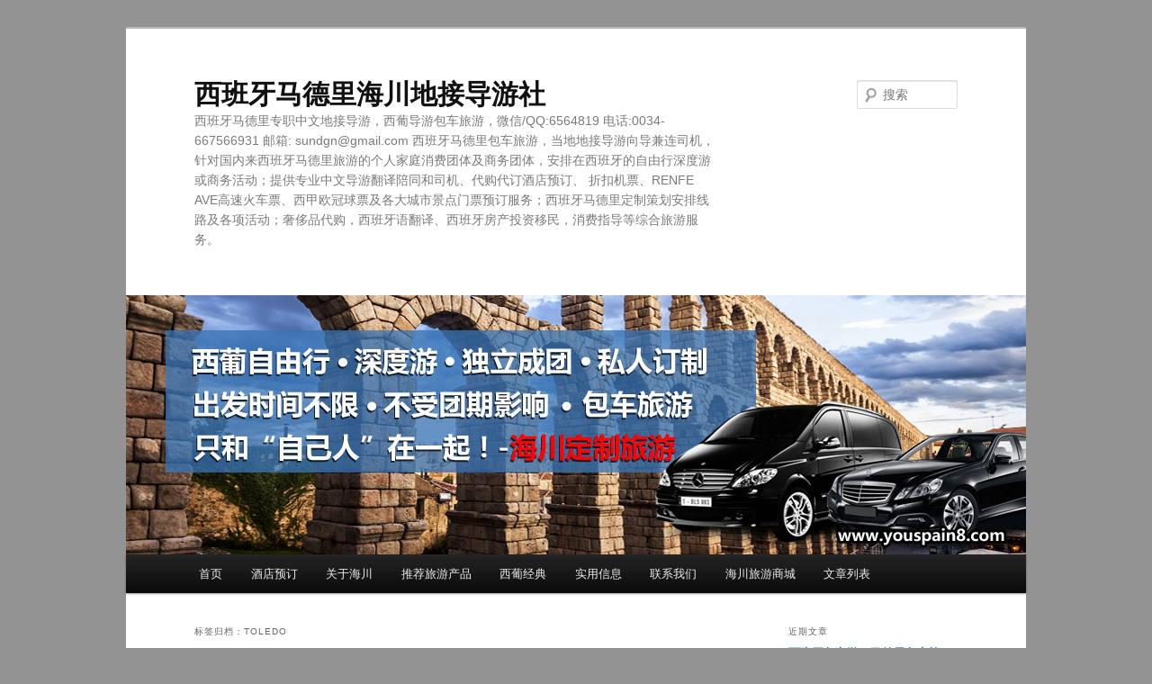

--- FILE ---
content_type: text/html; charset=UTF-8
request_url: https://www.youspain8.com/tag/toledo/
body_size: 35398
content:
<!DOCTYPE html> <!--[if IE 6]><html id="ie6" lang="zh-Hans"> <![endif]--> <!--[if IE 7]><html id="ie7" lang="zh-Hans"> <![endif]--> <!--[if IE 8]><html id="ie8" lang="zh-Hans"> <![endif]--> <!--[if !(IE 6) & !(IE 7) & !(IE 8)]><!--><html lang="zh-Hans"> <!--<![endif]--><head><meta charset="UTF-8" /><meta name="viewport" content="width=device-width" /><title> TOLEDO Archives - 西班牙马德里海川地接导游社西班牙马德里海川地接导游社</title><link rel="profile" href="https://gmpg.org/xfn/11" /><link rel="stylesheet" type="text/css" media="all" href="https://www.youspain8.com/wp-content/cache/autoptimize/css/autoptimize_single_e1c37068aadb516191e1b1257ecb0bbf.css?ver=20240716" /><link rel="pingback" href="https://www.youspain8.com/xmlrpc.php"> <!--[if lt IE 9]> <script src="https://www.youspain8.com/wp-content/themes/twentyeleven/js/html5.js?ver=3.7.0" type="text/javascript"></script> <![endif]--><meta name='robots' content='index, follow, max-image-preview:large, max-snippet:-1, max-video-preview:-1' /><style>img:is([sizes="auto" i], [sizes^="auto," i]) { contain-intrinsic-size: 3000px 1500px }</style><link rel="canonical" href="https://www.youspain8.com/tag/toledo/" /><meta property="og:locale" content="zh_CN" /><meta property="og:type" content="article" /><meta property="og:title" content="TOLEDO Archives - 西班牙马德里海川地接导游社" /><meta property="og:url" content="https://www.youspain8.com/tag/toledo/" /><meta property="og:site_name" content="西班牙马德里海川地接导游社" /><meta name="twitter:card" content="summary_large_image" /> <script type="application/ld+json" class="yoast-schema-graph">{"@context":"https://schema.org","@graph":[{"@type":"CollectionPage","@id":"https://www.youspain8.com/tag/toledo/","url":"https://www.youspain8.com/tag/toledo/","name":"TOLEDO Archives - 西班牙马德里海川地接导游社","isPartOf":{"@id":"https://www.youspain8.com/#website"},"primaryImageOfPage":{"@id":"https://www.youspain8.com/tag/toledo/#primaryimage"},"image":{"@id":"https://www.youspain8.com/tag/toledo/#primaryimage"},"thumbnailUrl":"https://www.youspain8.com/wp-content/uploads/2015/04/san-juan-de-los-reyes.jpg","breadcrumb":{"@id":"https://www.youspain8.com/tag/toledo/#breadcrumb"},"inLanguage":"zh-Hans"},{"@type":"ImageObject","inLanguage":"zh-Hans","@id":"https://www.youspain8.com/tag/toledo/#primaryimage","url":"https://www.youspain8.com/wp-content/uploads/2015/04/san-juan-de-los-reyes.jpg","contentUrl":"https://www.youspain8.com/wp-content/uploads/2015/04/san-juan-de-los-reyes.jpg","width":768,"height":576,"caption":"MONASTERIO DE SAN JUAN DE LOS REYES"},{"@type":"BreadcrumbList","@id":"https://www.youspain8.com/tag/toledo/#breadcrumb","itemListElement":[{"@type":"ListItem","position":1,"name":"首页","item":"https://www.youspain8.com/"},{"@type":"ListItem","position":2,"name":"TOLEDO"}]},{"@type":"WebSite","@id":"https://www.youspain8.com/#website","url":"https://www.youspain8.com/","name":"西班牙马德里海川地接导游社","description":"西班牙马德里专职中文地接导游，西葡导游包车旅游，微信/QQ:6564819 电话:0034-667566931 邮箱: sundgn@gmail.com 西班牙马德里包车旅游，当地地接导游向导兼连司机，针对国内来西班牙马德里旅游的个人家庭消费团体及商务团体，安排在西班牙的自由行深度游或商务活动；提供专业中文导游翻译陪同和司机、代购代订酒店预订、 折扣机票、RENFE AVE高速火车票、西甲欧冠球票及各大城市景点门票预订服务；西班牙马德里定制策划安排线路及各项活动；奢侈品代购，西班牙语翻译、西班牙房产投资移民，消费指导等综合旅游服务。","potentialAction":[{"@type":"SearchAction","target":{"@type":"EntryPoint","urlTemplate":"https://www.youspain8.com/?s={search_term_string}"},"query-input":{"@type":"PropertyValueSpecification","valueRequired":true,"valueName":"search_term_string"}}],"inLanguage":"zh-Hans"}]}</script> <link rel="alternate" type="application/rss+xml" title="西班牙马德里海川地接导游社 &raquo; Feed" href="https://www.youspain8.com/feed/" /><link rel="alternate" type="application/rss+xml" title="西班牙马德里海川地接导游社 &raquo; 评论 Feed" href="https://www.youspain8.com/comments/feed/" /><link rel="alternate" type="application/rss+xml" title="西班牙马德里海川地接导游社 &raquo; TOLEDO 标签 Feed" href="https://www.youspain8.com/tag/toledo/feed/" /> <script defer src="[data-uri]"></script> <style id='wp-emoji-styles-inline-css' type='text/css'>img.wp-smiley, img.emoji {
		display: inline !important;
		border: none !important;
		box-shadow: none !important;
		height: 1em !important;
		width: 1em !important;
		margin: 0 0.07em !important;
		vertical-align: -0.1em !important;
		background: none !important;
		padding: 0 !important;
	}</style><link rel='stylesheet' id='wp-block-library-css' href='https://www.youspain8.com/wp-includes/css/dist/block-library/style.min.css?ver=6.8.3' type='text/css' media='all' /><style id='wp-block-library-theme-inline-css' type='text/css'>.wp-block-audio :where(figcaption){color:#555;font-size:13px;text-align:center}.is-dark-theme .wp-block-audio :where(figcaption){color:#ffffffa6}.wp-block-audio{margin:0 0 1em}.wp-block-code{border:1px solid #ccc;border-radius:4px;font-family:Menlo,Consolas,monaco,monospace;padding:.8em 1em}.wp-block-embed :where(figcaption){color:#555;font-size:13px;text-align:center}.is-dark-theme .wp-block-embed :where(figcaption){color:#ffffffa6}.wp-block-embed{margin:0 0 1em}.blocks-gallery-caption{color:#555;font-size:13px;text-align:center}.is-dark-theme .blocks-gallery-caption{color:#ffffffa6}:root :where(.wp-block-image figcaption){color:#555;font-size:13px;text-align:center}.is-dark-theme :root :where(.wp-block-image figcaption){color:#ffffffa6}.wp-block-image{margin:0 0 1em}.wp-block-pullquote{border-bottom:4px solid;border-top:4px solid;color:currentColor;margin-bottom:1.75em}.wp-block-pullquote cite,.wp-block-pullquote footer,.wp-block-pullquote__citation{color:currentColor;font-size:.8125em;font-style:normal;text-transform:uppercase}.wp-block-quote{border-left:.25em solid;margin:0 0 1.75em;padding-left:1em}.wp-block-quote cite,.wp-block-quote footer{color:currentColor;font-size:.8125em;font-style:normal;position:relative}.wp-block-quote:where(.has-text-align-right){border-left:none;border-right:.25em solid;padding-left:0;padding-right:1em}.wp-block-quote:where(.has-text-align-center){border:none;padding-left:0}.wp-block-quote.is-large,.wp-block-quote.is-style-large,.wp-block-quote:where(.is-style-plain){border:none}.wp-block-search .wp-block-search__label{font-weight:700}.wp-block-search__button{border:1px solid #ccc;padding:.375em .625em}:where(.wp-block-group.has-background){padding:1.25em 2.375em}.wp-block-separator.has-css-opacity{opacity:.4}.wp-block-separator{border:none;border-bottom:2px solid;margin-left:auto;margin-right:auto}.wp-block-separator.has-alpha-channel-opacity{opacity:1}.wp-block-separator:not(.is-style-wide):not(.is-style-dots){width:100px}.wp-block-separator.has-background:not(.is-style-dots){border-bottom:none;height:1px}.wp-block-separator.has-background:not(.is-style-wide):not(.is-style-dots){height:2px}.wp-block-table{margin:0 0 1em}.wp-block-table td,.wp-block-table th{word-break:normal}.wp-block-table :where(figcaption){color:#555;font-size:13px;text-align:center}.is-dark-theme .wp-block-table :where(figcaption){color:#ffffffa6}.wp-block-video :where(figcaption){color:#555;font-size:13px;text-align:center}.is-dark-theme .wp-block-video :where(figcaption){color:#ffffffa6}.wp-block-video{margin:0 0 1em}:root :where(.wp-block-template-part.has-background){margin-bottom:0;margin-top:0;padding:1.25em 2.375em}</style><style id='classic-theme-styles-inline-css' type='text/css'>/*! This file is auto-generated */
.wp-block-button__link{color:#fff;background-color:#32373c;border-radius:9999px;box-shadow:none;text-decoration:none;padding:calc(.667em + 2px) calc(1.333em + 2px);font-size:1.125em}.wp-block-file__button{background:#32373c;color:#fff;text-decoration:none}</style><style id='global-styles-inline-css' type='text/css'>:root{--wp--preset--aspect-ratio--square: 1;--wp--preset--aspect-ratio--4-3: 4/3;--wp--preset--aspect-ratio--3-4: 3/4;--wp--preset--aspect-ratio--3-2: 3/2;--wp--preset--aspect-ratio--2-3: 2/3;--wp--preset--aspect-ratio--16-9: 16/9;--wp--preset--aspect-ratio--9-16: 9/16;--wp--preset--color--black: #000;--wp--preset--color--cyan-bluish-gray: #abb8c3;--wp--preset--color--white: #fff;--wp--preset--color--pale-pink: #f78da7;--wp--preset--color--vivid-red: #cf2e2e;--wp--preset--color--luminous-vivid-orange: #ff6900;--wp--preset--color--luminous-vivid-amber: #fcb900;--wp--preset--color--light-green-cyan: #7bdcb5;--wp--preset--color--vivid-green-cyan: #00d084;--wp--preset--color--pale-cyan-blue: #8ed1fc;--wp--preset--color--vivid-cyan-blue: #0693e3;--wp--preset--color--vivid-purple: #9b51e0;--wp--preset--color--blue: #1982d1;--wp--preset--color--dark-gray: #373737;--wp--preset--color--medium-gray: #666;--wp--preset--color--light-gray: #e2e2e2;--wp--preset--gradient--vivid-cyan-blue-to-vivid-purple: linear-gradient(135deg,rgba(6,147,227,1) 0%,rgb(155,81,224) 100%);--wp--preset--gradient--light-green-cyan-to-vivid-green-cyan: linear-gradient(135deg,rgb(122,220,180) 0%,rgb(0,208,130) 100%);--wp--preset--gradient--luminous-vivid-amber-to-luminous-vivid-orange: linear-gradient(135deg,rgba(252,185,0,1) 0%,rgba(255,105,0,1) 100%);--wp--preset--gradient--luminous-vivid-orange-to-vivid-red: linear-gradient(135deg,rgba(255,105,0,1) 0%,rgb(207,46,46) 100%);--wp--preset--gradient--very-light-gray-to-cyan-bluish-gray: linear-gradient(135deg,rgb(238,238,238) 0%,rgb(169,184,195) 100%);--wp--preset--gradient--cool-to-warm-spectrum: linear-gradient(135deg,rgb(74,234,220) 0%,rgb(151,120,209) 20%,rgb(207,42,186) 40%,rgb(238,44,130) 60%,rgb(251,105,98) 80%,rgb(254,248,76) 100%);--wp--preset--gradient--blush-light-purple: linear-gradient(135deg,rgb(255,206,236) 0%,rgb(152,150,240) 100%);--wp--preset--gradient--blush-bordeaux: linear-gradient(135deg,rgb(254,205,165) 0%,rgb(254,45,45) 50%,rgb(107,0,62) 100%);--wp--preset--gradient--luminous-dusk: linear-gradient(135deg,rgb(255,203,112) 0%,rgb(199,81,192) 50%,rgb(65,88,208) 100%);--wp--preset--gradient--pale-ocean: linear-gradient(135deg,rgb(255,245,203) 0%,rgb(182,227,212) 50%,rgb(51,167,181) 100%);--wp--preset--gradient--electric-grass: linear-gradient(135deg,rgb(202,248,128) 0%,rgb(113,206,126) 100%);--wp--preset--gradient--midnight: linear-gradient(135deg,rgb(2,3,129) 0%,rgb(40,116,252) 100%);--wp--preset--font-size--small: 13px;--wp--preset--font-size--medium: 20px;--wp--preset--font-size--large: 36px;--wp--preset--font-size--x-large: 42px;--wp--preset--spacing--20: 0.44rem;--wp--preset--spacing--30: 0.67rem;--wp--preset--spacing--40: 1rem;--wp--preset--spacing--50: 1.5rem;--wp--preset--spacing--60: 2.25rem;--wp--preset--spacing--70: 3.38rem;--wp--preset--spacing--80: 5.06rem;--wp--preset--shadow--natural: 6px 6px 9px rgba(0, 0, 0, 0.2);--wp--preset--shadow--deep: 12px 12px 50px rgba(0, 0, 0, 0.4);--wp--preset--shadow--sharp: 6px 6px 0px rgba(0, 0, 0, 0.2);--wp--preset--shadow--outlined: 6px 6px 0px -3px rgba(255, 255, 255, 1), 6px 6px rgba(0, 0, 0, 1);--wp--preset--shadow--crisp: 6px 6px 0px rgba(0, 0, 0, 1);}:where(.is-layout-flex){gap: 0.5em;}:where(.is-layout-grid){gap: 0.5em;}body .is-layout-flex{display: flex;}.is-layout-flex{flex-wrap: wrap;align-items: center;}.is-layout-flex > :is(*, div){margin: 0;}body .is-layout-grid{display: grid;}.is-layout-grid > :is(*, div){margin: 0;}:where(.wp-block-columns.is-layout-flex){gap: 2em;}:where(.wp-block-columns.is-layout-grid){gap: 2em;}:where(.wp-block-post-template.is-layout-flex){gap: 1.25em;}:where(.wp-block-post-template.is-layout-grid){gap: 1.25em;}.has-black-color{color: var(--wp--preset--color--black) !important;}.has-cyan-bluish-gray-color{color: var(--wp--preset--color--cyan-bluish-gray) !important;}.has-white-color{color: var(--wp--preset--color--white) !important;}.has-pale-pink-color{color: var(--wp--preset--color--pale-pink) !important;}.has-vivid-red-color{color: var(--wp--preset--color--vivid-red) !important;}.has-luminous-vivid-orange-color{color: var(--wp--preset--color--luminous-vivid-orange) !important;}.has-luminous-vivid-amber-color{color: var(--wp--preset--color--luminous-vivid-amber) !important;}.has-light-green-cyan-color{color: var(--wp--preset--color--light-green-cyan) !important;}.has-vivid-green-cyan-color{color: var(--wp--preset--color--vivid-green-cyan) !important;}.has-pale-cyan-blue-color{color: var(--wp--preset--color--pale-cyan-blue) !important;}.has-vivid-cyan-blue-color{color: var(--wp--preset--color--vivid-cyan-blue) !important;}.has-vivid-purple-color{color: var(--wp--preset--color--vivid-purple) !important;}.has-black-background-color{background-color: var(--wp--preset--color--black) !important;}.has-cyan-bluish-gray-background-color{background-color: var(--wp--preset--color--cyan-bluish-gray) !important;}.has-white-background-color{background-color: var(--wp--preset--color--white) !important;}.has-pale-pink-background-color{background-color: var(--wp--preset--color--pale-pink) !important;}.has-vivid-red-background-color{background-color: var(--wp--preset--color--vivid-red) !important;}.has-luminous-vivid-orange-background-color{background-color: var(--wp--preset--color--luminous-vivid-orange) !important;}.has-luminous-vivid-amber-background-color{background-color: var(--wp--preset--color--luminous-vivid-amber) !important;}.has-light-green-cyan-background-color{background-color: var(--wp--preset--color--light-green-cyan) !important;}.has-vivid-green-cyan-background-color{background-color: var(--wp--preset--color--vivid-green-cyan) !important;}.has-pale-cyan-blue-background-color{background-color: var(--wp--preset--color--pale-cyan-blue) !important;}.has-vivid-cyan-blue-background-color{background-color: var(--wp--preset--color--vivid-cyan-blue) !important;}.has-vivid-purple-background-color{background-color: var(--wp--preset--color--vivid-purple) !important;}.has-black-border-color{border-color: var(--wp--preset--color--black) !important;}.has-cyan-bluish-gray-border-color{border-color: var(--wp--preset--color--cyan-bluish-gray) !important;}.has-white-border-color{border-color: var(--wp--preset--color--white) !important;}.has-pale-pink-border-color{border-color: var(--wp--preset--color--pale-pink) !important;}.has-vivid-red-border-color{border-color: var(--wp--preset--color--vivid-red) !important;}.has-luminous-vivid-orange-border-color{border-color: var(--wp--preset--color--luminous-vivid-orange) !important;}.has-luminous-vivid-amber-border-color{border-color: var(--wp--preset--color--luminous-vivid-amber) !important;}.has-light-green-cyan-border-color{border-color: var(--wp--preset--color--light-green-cyan) !important;}.has-vivid-green-cyan-border-color{border-color: var(--wp--preset--color--vivid-green-cyan) !important;}.has-pale-cyan-blue-border-color{border-color: var(--wp--preset--color--pale-cyan-blue) !important;}.has-vivid-cyan-blue-border-color{border-color: var(--wp--preset--color--vivid-cyan-blue) !important;}.has-vivid-purple-border-color{border-color: var(--wp--preset--color--vivid-purple) !important;}.has-vivid-cyan-blue-to-vivid-purple-gradient-background{background: var(--wp--preset--gradient--vivid-cyan-blue-to-vivid-purple) !important;}.has-light-green-cyan-to-vivid-green-cyan-gradient-background{background: var(--wp--preset--gradient--light-green-cyan-to-vivid-green-cyan) !important;}.has-luminous-vivid-amber-to-luminous-vivid-orange-gradient-background{background: var(--wp--preset--gradient--luminous-vivid-amber-to-luminous-vivid-orange) !important;}.has-luminous-vivid-orange-to-vivid-red-gradient-background{background: var(--wp--preset--gradient--luminous-vivid-orange-to-vivid-red) !important;}.has-very-light-gray-to-cyan-bluish-gray-gradient-background{background: var(--wp--preset--gradient--very-light-gray-to-cyan-bluish-gray) !important;}.has-cool-to-warm-spectrum-gradient-background{background: var(--wp--preset--gradient--cool-to-warm-spectrum) !important;}.has-blush-light-purple-gradient-background{background: var(--wp--preset--gradient--blush-light-purple) !important;}.has-blush-bordeaux-gradient-background{background: var(--wp--preset--gradient--blush-bordeaux) !important;}.has-luminous-dusk-gradient-background{background: var(--wp--preset--gradient--luminous-dusk) !important;}.has-pale-ocean-gradient-background{background: var(--wp--preset--gradient--pale-ocean) !important;}.has-electric-grass-gradient-background{background: var(--wp--preset--gradient--electric-grass) !important;}.has-midnight-gradient-background{background: var(--wp--preset--gradient--midnight) !important;}.has-small-font-size{font-size: var(--wp--preset--font-size--small) !important;}.has-medium-font-size{font-size: var(--wp--preset--font-size--medium) !important;}.has-large-font-size{font-size: var(--wp--preset--font-size--large) !important;}.has-x-large-font-size{font-size: var(--wp--preset--font-size--x-large) !important;}
:where(.wp-block-post-template.is-layout-flex){gap: 1.25em;}:where(.wp-block-post-template.is-layout-grid){gap: 1.25em;}
:where(.wp-block-columns.is-layout-flex){gap: 2em;}:where(.wp-block-columns.is-layout-grid){gap: 2em;}
:root :where(.wp-block-pullquote){font-size: 1.5em;line-height: 1.6;}</style><link rel='stylesheet' id='events-manager-css' href='https://www.youspain8.com/wp-content/plugins/events-manager/includes/css/events-manager.min.css?ver=6.5.2' type='text/css' media='all' /><style id='events-manager-inline-css' type='text/css'>body .em { --font-family : inherit; --font-weight : inherit; --font-size : 1em; --line-height : inherit; }</style><link rel='stylesheet' id='ppress-frontend-css' href='https://www.youspain8.com/wp-content/plugins/wp-user-avatar/assets/css/frontend.min.css?ver=4.15.25' type='text/css' media='all' /><link rel='stylesheet' id='ppress-flatpickr-css' href='https://www.youspain8.com/wp-content/plugins/wp-user-avatar/assets/flatpickr/flatpickr.min.css?ver=4.15.25' type='text/css' media='all' /><link rel='stylesheet' id='ppress-select2-css' href='https://www.youspain8.com/wp-content/plugins/wp-user-avatar/assets/select2/select2.min.css?ver=6.8.3' type='text/css' media='all' /><link rel='stylesheet' id='wp-pagenavi-css' href='https://www.youspain8.com/wp-content/cache/autoptimize/css/autoptimize_single_73d29ecb3ae4eb2b78712fab3a46d32d.css?ver=2.70' type='text/css' media='all' /><link rel='stylesheet' id='crp-style-rounded-thumbs-css' href='https://www.youspain8.com/wp-content/plugins/contextual-related-posts/css/rounded-thumbs.min.css?ver=4.0.3' type='text/css' media='all' /><style id='crp-style-rounded-thumbs-inline-css' type='text/css'>.crp_related.crp-rounded-thumbs a {
				width: 150px;
                height: 150px;
				text-decoration: none;
			}
			.crp_related.crp-rounded-thumbs img {
				max-width: 150px;
				margin: auto;
			}
			.crp_related.crp-rounded-thumbs .crp_title {
				width: 100%;
			}</style><link rel='stylesheet' id='twentyeleven-block-style-css' href='https://www.youspain8.com/wp-content/cache/autoptimize/css/autoptimize_single_d8856d43ba492d523c48a32778a0a6f3.css?ver=20240621' type='text/css' media='all' /><style id='akismet-widget-style-inline-css' type='text/css'>.a-stats {
				--akismet-color-mid-green: #357b49;
				--akismet-color-white: #fff;
				--akismet-color-light-grey: #f6f7f7;

				max-width: 350px;
				width: auto;
			}

			.a-stats * {
				all: unset;
				box-sizing: border-box;
			}

			.a-stats strong {
				font-weight: 600;
			}

			.a-stats a.a-stats__link,
			.a-stats a.a-stats__link:visited,
			.a-stats a.a-stats__link:active {
				background: var(--akismet-color-mid-green);
				border: none;
				box-shadow: none;
				border-radius: 8px;
				color: var(--akismet-color-white);
				cursor: pointer;
				display: block;
				font-family: -apple-system, BlinkMacSystemFont, 'Segoe UI', 'Roboto', 'Oxygen-Sans', 'Ubuntu', 'Cantarell', 'Helvetica Neue', sans-serif;
				font-weight: 500;
				padding: 12px;
				text-align: center;
				text-decoration: none;
				transition: all 0.2s ease;
			}

			/* Extra specificity to deal with TwentyTwentyOne focus style */
			.widget .a-stats a.a-stats__link:focus {
				background: var(--akismet-color-mid-green);
				color: var(--akismet-color-white);
				text-decoration: none;
			}

			.a-stats a.a-stats__link:hover {
				filter: brightness(110%);
				box-shadow: 0 4px 12px rgba(0, 0, 0, 0.06), 0 0 2px rgba(0, 0, 0, 0.16);
			}

			.a-stats .count {
				color: var(--akismet-color-white);
				display: block;
				font-size: 1.5em;
				line-height: 1.4;
				padding: 0 13px;
				white-space: nowrap;
			}</style><link rel='stylesheet' id='wp-color-picker-css' href='https://www.youspain8.com/wp-admin/css/color-picker.min.css?ver=6.8.3' type='text/css' media='all' /><link rel='stylesheet' id='bos-searchbox-css' href='https://www.youspain8.com/wp-content/cache/autoptimize/css/autoptimize_single_e75534682f272a19f496efcdf42b421a.css?ver=6.8.3' type='text/css' media='all' /><link rel='stylesheet' id='jquery-ui-css' href='https://www.youspain8.com/wp-content/cache/autoptimize/css/autoptimize_single_d75a511ea041fd1131f698faa4657eae.css?ver=6.8.3' type='text/css' media='all' /><link rel='stylesheet' id='pt-tabs-style-css' href='https://www.youspain8.com/wp-content/plugins/tabs-widget-for-page-builder/assets/css/style.min.css?ver=1.2.1' type='text/css' media='all' /> <script defer type="text/javascript" src="https://www.youspain8.com/wp-includes/js/jquery/jquery.min.js?ver=3.7.1" id="jquery-core-js"></script> <script defer type="text/javascript" src="https://www.youspain8.com/wp-includes/js/jquery/jquery-migrate.min.js?ver=3.4.1" id="jquery-migrate-js"></script> <script defer type="text/javascript" src="https://www.youspain8.com/wp-includes/js/jquery/ui/core.min.js?ver=1.13.3" id="jquery-ui-core-js"></script> <script defer type="text/javascript" src="https://www.youspain8.com/wp-includes/js/jquery/ui/mouse.min.js?ver=1.13.3" id="jquery-ui-mouse-js"></script> <script defer type="text/javascript" src="https://www.youspain8.com/wp-includes/js/jquery/ui/sortable.min.js?ver=1.13.3" id="jquery-ui-sortable-js"></script> <script defer type="text/javascript" src="https://www.youspain8.com/wp-includes/js/jquery/ui/datepicker.min.js?ver=1.13.3" id="jquery-ui-datepicker-js"></script> <script defer id="jquery-ui-datepicker-js-after" src="[data-uri]"></script> <script defer type="text/javascript" src="https://www.youspain8.com/wp-includes/js/jquery/ui/resizable.min.js?ver=1.13.3" id="jquery-ui-resizable-js"></script> <script defer type="text/javascript" src="https://www.youspain8.com/wp-includes/js/jquery/ui/draggable.min.js?ver=1.13.3" id="jquery-ui-draggable-js"></script> <script defer type="text/javascript" src="https://www.youspain8.com/wp-includes/js/jquery/ui/controlgroup.min.js?ver=1.13.3" id="jquery-ui-controlgroup-js"></script> <script defer type="text/javascript" src="https://www.youspain8.com/wp-includes/js/jquery/ui/checkboxradio.min.js?ver=1.13.3" id="jquery-ui-checkboxradio-js"></script> <script defer type="text/javascript" src="https://www.youspain8.com/wp-includes/js/jquery/ui/button.min.js?ver=1.13.3" id="jquery-ui-button-js"></script> <script defer type="text/javascript" src="https://www.youspain8.com/wp-includes/js/jquery/ui/dialog.min.js?ver=1.13.3" id="jquery-ui-dialog-js"></script> <script defer id="events-manager-js-extra" src="[data-uri]"></script> <script defer type="text/javascript" src="https://www.youspain8.com/wp-content/cache/autoptimize/js/autoptimize_single_62c90a66b978f28ec49817a5d8a658a1.js?ver=6.5.2" id="events-manager-js"></script> <script defer type="text/javascript" src="https://www.youspain8.com/wp-content/cache/autoptimize/js/autoptimize_single_4f7592115880c98a9dd6317ce211b762.js?ver=6.5.2" id="em-flatpickr-localization-js"></script> <script defer type="text/javascript" src="https://www.youspain8.com/wp-content/plugins/wp-user-avatar/assets/flatpickr/flatpickr.min.js?ver=4.15.25" id="ppress-flatpickr-js"></script> <script defer type="text/javascript" src="https://www.youspain8.com/wp-content/plugins/wp-user-avatar/assets/select2/select2.min.js?ver=4.15.25" id="ppress-select2-js"></script> <script defer type="text/javascript" src="https://www.youspain8.com/wp-content/plugins/tabs-widget-for-page-builder/assets/js/main.min.js?ver=1.2.1" id="pt-tabs-main-js-js"></script> <link rel="https://api.w.org/" href="https://www.youspain8.com/wp-json/" /><link rel="alternate" title="JSON" type="application/json" href="https://www.youspain8.com/wp-json/wp/v2/tags/48" /><link rel="EditURI" type="application/rsd+xml" title="RSD" href="https://www.youspain8.com/xmlrpc.php?rsd" /><meta name="generator" content="WordPress 6.8.3" /><style type="text/css" id="custom-background-css">body.custom-background { background-color: #939393; }</style></head><body class="archive tag tag-toledo tag-48 custom-background wp-embed-responsive wp-theme-twentyeleven two-column right-sidebar"><div class="skip-link"><a class="assistive-text" href="#content">跳至主内容区域</a></div><div class="skip-link"><a class="assistive-text" href="#secondary">跳至副内容区域</a></div><div id="page" class="hfeed"><header id="branding"><hgroup><h1 id="site-title"><span><a href="https://www.youspain8.com/" rel="home">西班牙马德里海川地接导游社</a></span></h1><h2 id="site-description">西班牙马德里专职中文地接导游，西葡导游包车旅游，微信/QQ:6564819 电话:0034-667566931 邮箱: sundgn@gmail.com 西班牙马德里包车旅游，当地地接导游向导兼连司机，针对国内来西班牙马德里旅游的个人家庭消费团体及商务团体，安排在西班牙的自由行深度游或商务活动；提供专业中文导游翻译陪同和司机、代购代订酒店预订、 折扣机票、RENFE AVE高速火车票、西甲欧冠球票及各大城市景点门票预订服务；西班牙马德里定制策划安排线路及各项活动；奢侈品代购，西班牙语翻译、西班牙房产投资移民，消费指导等综合旅游服务。</h2></hgroup> <a href="https://www.youspain8.com/"> <img src="https://www.youspain8.com/wp-content/uploads/2016/02/YOUSPAIN8.COM_.BANNER-1.jpg" width="1000" height="288" alt="西班牙马德里海川地接导游社" srcset="https://www.youspain8.com/wp-content/uploads/2016/02/YOUSPAIN8.COM_.BANNER-1.jpg 1000w, https://www.youspain8.com/wp-content/uploads/2016/02/YOUSPAIN8.COM_.BANNER-1-300x86.jpg 300w, https://www.youspain8.com/wp-content/uploads/2016/02/YOUSPAIN8.COM_.BANNER-1-768x221.jpg 768w, https://www.youspain8.com/wp-content/uploads/2016/02/YOUSPAIN8.COM_.BANNER-1-800x230.jpg 800w, https://www.youspain8.com/wp-content/uploads/2016/02/YOUSPAIN8.COM_.BANNER-1-500x144.jpg 500w" sizes="(max-width: 1000px) 100vw, 1000px" decoding="async" fetchpriority="high" /> </a><form method="get" id="searchform" action="https://www.youspain8.com/"> <label for="s" class="assistive-text">搜索</label> <input type="text" class="field" name="s" id="s" placeholder="搜索" /> <input type="submit" class="submit" name="submit" id="searchsubmit" value="搜索" /></form><nav id="access"><h3 class="assistive-text">主页</h3><div class="menu-%e5%af%bc%e8%88%aa-container"><ul id="menu-%e5%af%bc%e8%88%aa" class="menu"><li id="menu-item-841" class="menu-item menu-item-type-custom menu-item-object-custom menu-item-841"><a href="http://youspain8.com/" title="西班牙马德里海川地接导游社">首页</a></li><li id="menu-item-1413" class="menu-item menu-item-type-custom menu-item-object-custom menu-item-1413"><a href="http://www.booking.com/?aid=841161" title="西班牙马德里海川酒店预订">酒店预订</a></li><li id="menu-item-840" class="menu-item menu-item-type-post_type menu-item-object-page menu-item-home menu-item-840"><a target="_blank" href="https://www.youspain8.com/" title="关于西班牙马德里海川地接导游">关于海川</a></li><li id="menu-item-2071" class="menu-item menu-item-type-taxonomy menu-item-object-category menu-item-2071"><a href="https://www.youspain8.com/travel-products/">推荐旅游产品</a></li><li id="menu-item-1603" class="menu-item menu-item-type-taxonomy menu-item-object-category menu-item-1603"><a target="_blank" href="https://www.youspain8.com/%e8%a5%bf%e8%91%a1%e7%bb%8f%e5%85%b8/" title="西班牙马德里海川地接导游西葡经典线路推荐">西葡经典</a></li><li id="menu-item-768" class="menu-item menu-item-type-taxonomy menu-item-object-category menu-item-768"><a href="https://www.youspain8.com/%e5%ae%9e%e7%94%a8%e4%bf%a1%e6%81%af/" title="西班牙马德里海川地接导游实用信息">实用信息</a></li><li id="menu-item-838" class="menu-item menu-item-type-post_type menu-item-object-page menu-item-838"><a href="https://www.youspain8.com/%e8%81%94%e7%b3%bb%e6%88%91%e4%bb%ac/" title="西班牙马德里海川地接导游联系我们">联系我们</a></li><li id="menu-item-844" class="menu-item menu-item-type-custom menu-item-object-custom menu-item-844"><a target="_blank" href="http://store.youspain8.com" title="西班牙海川代购预定商城">海川旅游商城</a></li><li id="menu-item-1550" class="menu-item menu-item-type-post_type menu-item-object-page menu-item-1550"><a href="https://www.youspain8.com/%e6%96%87%e7%ab%a0%e5%88%97%e8%a1%a8/" title="西班牙马德里海川地接导游文章列表">文章列表</a></li></ul></div></nav></header><div id="main"><section id="primary"><div id="content" role="main"><header class="page-header"><h1 class="page-title"> 标签归档：<span>TOLEDO</span></h1></header><article id="post-497" class="post-497 post type-post status-publish format-standard has-post-thumbnail hentry category-222 category-108 category-4 tag-toledo"><header class="entry-header"><h1 class="entry-title"><a href="https://www.youspain8.com/toledo-%e6%89%98%e8%8e%b1%e5%a4%9a%e5%8f%a4%e5%9f%8e/" rel="bookmark">TOLEDO 托莱多古城</a></h1><div class="entry-meta"> <span class="sep">发表于</span><a href="https://www.youspain8.com/toledo-%e6%89%98%e8%8e%b1%e5%a4%9a%e5%8f%a4%e5%9f%8e/" title="02:29" rel="bookmark"><time class="entry-date" datetime="2015-04-09T02:29:41+02:00">09/04/2015</time></a><span class="by-author"><span class="sep">由</span><span class="author vcard"><a class="url fn n" href="https://www.youspain8.com/author/quiasun/" title="查看所有由西班牙海川地接导游发布的文章" rel="author">西班牙海川地接导游</a></span></span></div><div class="comments-link"> <a href="https://www.youspain8.com/toledo-%e6%89%98%e8%8e%b1%e5%a4%9a%e5%8f%a4%e5%9f%8e/#respond"><span class="leave-reply">回复</span></a></div></header><div class="entry-content"><p style="text-align: center;"><strong><span style="font-size: 28px;">TOLEDO 托莱多古城</span></strong></p><div id="attachment_498" style="width: 810px" class="wp-caption aligncenter"><a href="http://youspain8.com/wp-content/uploads/2015/04/Toledo_Skyline_Panorama_Spain_-_Dec_2006.jpg"><img decoding="async" aria-describedby="caption-attachment-498" class="size-large wp-image-498" src="http://youspain8.com/wp-content/uploads/2015/04/Toledo_Skyline_Panorama_Spain_-_Dec_2006-800x380.jpg" alt="TOLEDO 托莱多古城" width="800" height="380" srcset="https://www.youspain8.com/wp-content/uploads/2015/04/Toledo_Skyline_Panorama_Spain_-_Dec_2006-800x380.jpg 800w, https://www.youspain8.com/wp-content/uploads/2015/04/Toledo_Skyline_Panorama_Spain_-_Dec_2006-300x142.jpg 300w" sizes="(max-width: 800px) 100vw, 800px" /></a><p id="caption-attachment-498" class="wp-caption-text">TOLEDO 托莱多古城</p></div><p>&nbsp;</p><p>托莱多位于马德里以南70公里处，是卡斯蒂利亚－拉曼恰自治区首府和托莱多省会，人口约5万。塔霍河环抱着半个城市。托莱多为欧洲历史名城，公元前192年被罗马人占领。公元527年西哥特人统治西班牙，并在该城定都。公元711年被阿拉伯人攻陷。1085年阿方索六世收复托莱多，成为卡斯蒂利亚王国首府和全国主教中心。1561年费利佩二世迁都马德里，托莱多从此衰弱。托莱多曾是罗马统治下的城市，曾是西哥特王国的首都，还是科尔多瓦酋长国的要塞地，基督教王国和摩尔人战斗的前沿地区，16世纪时是查尔斯五世领导的最高权力临时所在地。托莱多成功地保持着多种风貌长达两千多年之久。它的杰出之处是在同一环境中产生了差异不同的文明，而产生多种文明的主要因素是因为三种主要宗教──犹太教、基督教和伊斯兰教在这块土地上的共存。</p><div id="attachment_499" style="width: 640px" class="wp-caption aligncenter"><a href="http://youspain8.com/wp-content/uploads/2015/04/1382500878081p187hnducdi4f1f4a57t1q2t70op.jpg"><img decoding="async" aria-describedby="caption-attachment-499" class="size-full wp-image-499" src="http://youspain8.com/wp-content/uploads/2015/04/1382500878081p187hnducdi4f1f4a57t1q2t70op.jpg" alt="比萨格拉门" width="630" height="330" srcset="https://www.youspain8.com/wp-content/uploads/2015/04/1382500878081p187hnducdi4f1f4a57t1q2t70op.jpg 630w, https://www.youspain8.com/wp-content/uploads/2015/04/1382500878081p187hnducdi4f1f4a57t1q2t70op-300x157.jpg 300w" sizes="(max-width: 630px) 100vw, 630px" /></a><p id="caption-attachment-499" class="wp-caption-text">比萨格拉门</p></div><p>【<a href="http://place.qyer.com/poi/V2wJYVFuBzRTYQ/">比萨格拉门</a>】是托莱多城的正门，建于16世纪中叶。门上刻有西班牙国王卡洛斯一世的王徽，前后门之间为兵器院，院内竖有卡洛斯一世塑像，墙上刻有西班牙文学大师塞万提斯给托莱多城的题辞：&#8221;西班牙之荣耀，西班牙城市之光。</p><div id="attachment_500" style="width: 650px" class="wp-caption aligncenter"><a href="http://youspain8.com/wp-content/uploads/2015/04/165631314.jpg"><img loading="lazy" decoding="async" aria-describedby="caption-attachment-500" class="size-full wp-image-500" src="http://youspain8.com/wp-content/uploads/2015/04/165631314.jpg" alt="太阳门" width="640" height="428" srcset="https://www.youspain8.com/wp-content/uploads/2015/04/165631314.jpg 640w, https://www.youspain8.com/wp-content/uploads/2015/04/165631314-300x201.jpg 300w" sizes="auto, (max-width: 640px) 100vw, 640px" /></a><p id="caption-attachment-500" class="wp-caption-text">太阳门</p></div><p>【太阳门】建于14世纪，是西班牙最气派、最精美的阿拉伯风格建筑。门上刻有太阳和月亮图案。16世纪，马蹄形的拱门之上增设一个圆形装饰，其中含有一个三角形雕刻，主题是圣伊尔德方索领受圣职。多年后两侧加画了日、月，约200年前此门由&#8221;铁匠铺门&#8221;更名为&#8221;太阳门&#8221;。</p><div id="attachment_501" style="width: 700px" class="wp-caption aligncenter"><a href="http://youspain8.com/wp-content/uploads/2015/04/4a696a6egc3979bd29b8f690.jpg"><img loading="lazy" decoding="async" aria-describedby="caption-attachment-501" class="wp-image-501 size-full" src="http://youspain8.com/wp-content/uploads/2015/04/4a696a6egc3979bd29b8f690.jpg" alt="TOLEDO大教堂" width="690" height="460" srcset="https://www.youspain8.com/wp-content/uploads/2015/04/4a696a6egc3979bd29b8f690.jpg 690w, https://www.youspain8.com/wp-content/uploads/2015/04/4a696a6egc3979bd29b8f690-300x200.jpg 300w" sizes="auto, (max-width: 690px) 100vw, 690px" /></a><p id="caption-attachment-501" class="wp-caption-text">TOLEDO大教堂</p></div><p>【大教堂】建于1227至1493年，内部装饰完成于18世纪。主体建筑为哥特式风格，内部装璜吸收了穆德哈尔等艺术特点，可以说这是一座集多种建筑艺术风格的庞大建筑群，是西班牙最大的教堂之一，也是西班牙首席红衣大主教的驻地。教堂正门左侧钟楼高90米，上挂一口重17. 5吨的大钟。主堂长112米，宽56米，高45米，由88根大石柱支撑着。主堂周围有22个小祠堂。〖唱诗室〗位于主堂中央，唱诗班的两排座椅是西班牙木雕艺术的瑰宝，上排为文艺复兴式，下排为哥特式，两种风格水乳交融。上排座椅上方刻着圣人像，下排座椅上方的雕刻则表现了光复战争中收复格拉纳达的历史场面。〖圣器室〗原为教堂圣器室，现为绘画珍品陈列处。陈列着格雷科、戈雅、潘多哈、巴萨诺、莫拉雷斯等人的油画。顶棚上的巨大油画由卢卡斯·霍尔丹所作。</p><div id="attachment_502" style="width: 610px" class="wp-caption aligncenter"><a href="http://youspain8.com/wp-content/uploads/2015/04/galeriasantotome-4jpg.jpg"><img loading="lazy" decoding="async" aria-describedby="caption-attachment-502" class="size-full wp-image-502" src="http://youspain8.com/wp-content/uploads/2015/04/galeriasantotome-4jpg.jpg" alt="Iglesia de Santo Tome. Toledo" width="600" height="401" srcset="https://www.youspain8.com/wp-content/uploads/2015/04/galeriasantotome-4jpg.jpg 600w, https://www.youspain8.com/wp-content/uploads/2015/04/galeriasantotome-4jpg-300x201.jpg 300w" sizes="auto, (max-width: 600px) 100vw, 600px" /></a><p id="caption-attachment-502" class="wp-caption-text">Iglesia de Santo Tome. Toledo</p></div><p>【<a href="http://bbs.qyer.com/thread-2605-1.html">圣多美教堂</a>】是十四世纪住托莱多的阿拉伯人所建的穆德哈尔风格的建筑。之所以有名，是因为教内珍藏了西班牙著名画家格雷科的表作－－《奥尔加斯伯爵的葬礼》此画被公认为世界名画之一，是1586年圣多美教堂的神父委托格雷所作，以纪念已经死去200年、并曾为教会捐献过大笔资金的托莱多贵族奥尔加斯伯爵。该画明显分成上、下两个部分，上喻天堂，下喻人间，把当时最显赫的贵族、教士及社会名流均列在其内，画家的儿子也在其中。画面上十六世纪的人物居然出现在十四世纪的葬礼中，画家的笔触颇令人费解，显示出画家的绝技。十四世纪住Toledo的阿拉伯人所建的穆德哈尔风格的建筑。之所以有名，是因为教内珍藏了西班牙著名画家格雷科的表作－《奥尔加斯伯爵的葬礼》 （Entierro del Conde de Orgaz）此画被公认为世界名画之一，是1586年<a href="http://place.qyer.com/poi/V2wJYVFuBzRTZg/" target="_blank" shape="rect">圣多美教堂</a>的神父委托格雷科所作，以纪念已经死去200年、并曾为教会捐献过大笔资金的Toledo贵族奥 尔加斯伯爵。该画明显分成上、下两个部分，上喻<a href="http://place.qyer.com/poi/V2wJYVFuBzdTYg/" target="_blank" shape="rect">天堂</a>，下喻人间，把当时最显赫的贵族、教士及社会名流均列在其内，画家的儿子也在其中画面左侧的儿童则是画 家的儿子，他衣袋里的手帕上提有他的出生年份“1578”和画家的签名。 画面上十六世纪的人物居然出现在十四世纪的葬礼中，画家的笔触颇令人费解，显示出画家的绝技。<br clear="none" />格列科（El Greco），他的风格融合了<a href="http://place.qyer.com/greece/" target="_blank" shape="rect">希腊</a>、意大利的、技法和西班牙神秘主义文化的题材和传统。他的下半生都在Toledo度过，晚年艺术成就达到高峰的代表作之一《Toledo风景》，收集在CASA MUSEO DE EL GRECO, 跟IGLESIA DE SANTO TOME都是古城内两处绘画爱好者和艺术家必去的地方<br clear="none" />开放时间：每天10：00 &#8211; 18：00，门票1.9欧元。</p><p>&nbsp;</p><div id="attachment_504" style="width: 560px" class="wp-caption aligncenter"><a href="http://youspain8.com/wp-content/uploads/2015/04/2594563_orig.jpg"><img loading="lazy" decoding="async" aria-describedby="caption-attachment-504" class="size-full wp-image-504" src="http://youspain8.com/wp-content/uploads/2015/04/2594563_orig.jpg" alt="MUSEO DEL EJÉRCITO (ALCÁZAR DE TOLEDO)" width="550" height="368" srcset="https://www.youspain8.com/wp-content/uploads/2015/04/2594563_orig.jpg 550w, https://www.youspain8.com/wp-content/uploads/2015/04/2594563_orig-300x201.jpg 300w" sizes="auto, (max-width: 550px) 100vw, 550px" /></a><p id="caption-attachment-504" class="wp-caption-text">MUSEO DEL EJÉRCITO (ALCÁZAR DE TOLEDO)</p></div><div id="attachment_505" style="width: 414px" class="wp-caption aligncenter"><a href="http://youspain8.com/wp-content/uploads/2015/04/museo-ejercito-alcazar-toledo-1.jpg"><img loading="lazy" decoding="async" aria-describedby="caption-attachment-505" class="wp-image-505 size-full" src="http://youspain8.com/wp-content/uploads/2015/04/museo-ejercito-alcazar-toledo-1.jpg" alt="museo-ejercito-alcazar-toledo (1)" width="404" height="337" srcset="https://www.youspain8.com/wp-content/uploads/2015/04/museo-ejercito-alcazar-toledo-1.jpg 404w, https://www.youspain8.com/wp-content/uploads/2015/04/museo-ejercito-alcazar-toledo-1-300x250.jpg 300w" sizes="auto, (max-width: 404px) 100vw, 404px" /></a><p id="caption-attachment-505" class="wp-caption-text">MUSEO DEL EJÉRCITO (ALCÁZAR DE TOLEDO)</p></div><div id="attachment_506" style="width: 414px" class="wp-caption aligncenter"><a href="http://youspain8.com/wp-content/uploads/2015/04/museo-ejercito-alcazar-toledo.jpg"><img loading="lazy" decoding="async" aria-describedby="caption-attachment-506" class="wp-image-506 size-full" src="http://youspain8.com/wp-content/uploads/2015/04/museo-ejercito-alcazar-toledo.jpg" alt="museo-ejercito-alcazar-toledo" width="404" height="337" srcset="https://www.youspain8.com/wp-content/uploads/2015/04/museo-ejercito-alcazar-toledo.jpg 404w, https://www.youspain8.com/wp-content/uploads/2015/04/museo-ejercito-alcazar-toledo-300x250.jpg 300w" sizes="auto, (max-width: 404px) 100vw, 404px" /></a><p id="caption-attachment-506" class="wp-caption-text">MUSEO DEL EJÉRCITO (ALCÁZAR DE TOLEDO)</p></div><div id="attachment_507" style="width: 810px" class="wp-caption aligncenter"><a href="http://youspain8.com/wp-content/uploads/2015/04/MUSEO-DEL-EJÉRCITO-ALCÁZAR-DE-TOLEDO.jpg"><img loading="lazy" decoding="async" aria-describedby="caption-attachment-507" class="wp-image-507 size-large" src="http://youspain8.com/wp-content/uploads/2015/04/MUSEO-DEL-EJÉRCITO-ALCÁZAR-DE-TOLEDO-800x600.jpg" alt="MUSEO DEL EJÉRCITO (ALCÁZAR DE TOLEDO" width="800" height="600" srcset="https://www.youspain8.com/wp-content/uploads/2015/04/MUSEO-DEL-EJÉRCITO-ALCÁZAR-DE-TOLEDO-800x600.jpg 800w, https://www.youspain8.com/wp-content/uploads/2015/04/MUSEO-DEL-EJÉRCITO-ALCÁZAR-DE-TOLEDO-300x225.jpg 300w, https://www.youspain8.com/wp-content/uploads/2015/04/MUSEO-DEL-EJÉRCITO-ALCÁZAR-DE-TOLEDO.jpg 1024w" sizes="auto, (max-width: 800px) 100vw, 800px" /></a><p id="caption-attachment-507" class="wp-caption-text">MUSEO DEL EJÉRCITO (ALCÁZAR DE TOLEDO</p></div><p>托莱多城堡是一座石砌城堡，位于西班牙托莱多的最高处。公元3世纪曾为罗马宫殿，查理五世和腓力二世在1540年代将其恢复。1521年，埃尔南·科尔特斯在征服阿兹特克之后，在此接受查理五世召见。 在西班牙内战期间，莫斯卡多上校据守城堡，抵抗西班牙第二共和国军队的围攻。后面是武器历史博物馆。</p><p>在西班牙内战期间，莫斯卡多上校据守城堡，抵抗西班牙第二共和国军队的围攻。共和党人威胁将杀死莫斯卡多16岁的儿子路易斯，令其投降，遭到拒绝，路易斯遂遭枪杀。[3]但也有历史学家认为路易斯直到一个月后为报复空袭才遭枪杀。[4]到围攻结束时，该建筑遭到严重破坏。战争结束后，它被重建，现在卡斯蒂利亚-拉曼恰自治区图书馆和军事博物馆（Museo del Ejército）设于其内。</p><p>内战使该建筑成为西班牙民族主义的象征，一份命名为《城堡》的极右报纸由此创办，在佛朗哥去世后的西班牙民主转型时期，是反对改革的佛朗哥主义者的喉舌。</p><div id="attachment_508" style="width: 810px" class="wp-caption aligncenter"><a href="http://youspain8.com/wp-content/uploads/2015/04/16340239737_3a12e1b6d7_b.jpg"><img loading="lazy" decoding="async" aria-describedby="caption-attachment-508" class="size-large wp-image-508" src="http://youspain8.com/wp-content/uploads/2015/04/16340239737_3a12e1b6d7_b-800x448.jpg" alt="CASA-MUSEO DE El GRECO" width="800" height="448" srcset="https://www.youspain8.com/wp-content/uploads/2015/04/16340239737_3a12e1b6d7_b-800x448.jpg 800w, https://www.youspain8.com/wp-content/uploads/2015/04/16340239737_3a12e1b6d7_b-300x168.jpg 300w, https://www.youspain8.com/wp-content/uploads/2015/04/16340239737_3a12e1b6d7_b.jpg 1024w" sizes="auto, (max-width: 800px) 100vw, 800px" /></a><p id="caption-attachment-508" class="wp-caption-text">CASA-MUSEO DE El GRECO</p></div><div id="attachment_511" style="width: 413px" class="wp-caption aligncenter"><a href="http://youspain8.com/wp-content/uploads/2015/04/20120726113526_83.jpg"><img loading="lazy" decoding="async" aria-describedby="caption-attachment-511" class="wp-image-511 size-large" src="http://youspain8.com/wp-content/uploads/2015/04/20120726113526_83-403x600.jpg" alt="CASA-MUSEO DE El GRECO" width="403" height="600" srcset="https://www.youspain8.com/wp-content/uploads/2015/04/20120726113526_83-403x600.jpg 403w, https://www.youspain8.com/wp-content/uploads/2015/04/20120726113526_83-202x300.jpg 202w, https://www.youspain8.com/wp-content/uploads/2015/04/20120726113526_83.jpg 806w" sizes="auto, (max-width: 403px) 100vw, 403px" /></a><p id="caption-attachment-511" class="wp-caption-text">CASA-MUSEO DE El GRECO</p></div><p>&nbsp;</p><p>16世纪著名画家格列可的故居和展览馆。格列可是希腊人，因受Toledo美景的吸引，在此定居三十多年，作画终老。他曾创作了一幅世界五大名画之一的《奥尔加斯伯爵的葬礼》，如今就挂在Toledo的圣多梅教堂。这幅画描画的是14世纪奥尔加斯伯爵的葬礼，而画家把自己与城中16世纪的名人都设计进了这个14世纪葬礼的画面中，并描绘出天上人间不同的境界。Toledo人昵称他为希腊人（Greek)——格列可。（穿过这条小巷来到格列可的故居）<br clear="none" />地址：CALLE SAMUEL LEVI, S/N 45002 门票：2.4欧<br clear="none" />开放时间：周二到周六：10:00-14:00, 16:00-21:00, 周日10:00-14:00</p><div id="attachment_509" style="width: 460px" class="wp-caption aligncenter"><a href="http://youspain8.com/wp-content/uploads/2015/04/toledo.jpg"><img loading="lazy" decoding="async" aria-describedby="caption-attachment-509" class="size-full wp-image-509" src="http://youspain8.com/wp-content/uploads/2015/04/toledo.jpg" alt="SINAGOGA DEL TRANSITO" width="450" height="300" srcset="https://www.youspain8.com/wp-content/uploads/2015/04/toledo.jpg 450w, https://www.youspain8.com/wp-content/uploads/2015/04/toledo-300x200.jpg 300w" sizes="auto, (max-width: 450px) 100vw, 450px" /></a><p id="caption-attachment-509" class="wp-caption-text">SINAGOGA DEL TRANSITO</p></div><div id="attachment_510" style="width: 510px" class="wp-caption aligncenter"><a href="http://youspain8.com/wp-content/uploads/2015/04/3891712309_9ff5a9d53f.jpg"><img loading="lazy" decoding="async" aria-describedby="caption-attachment-510" class="wp-image-510 size-full" src="http://youspain8.com/wp-content/uploads/2015/04/3891712309_9ff5a9d53f.jpg" alt="SINAGOGA DEL TRANSITO" width="500" height="375" srcset="https://www.youspain8.com/wp-content/uploads/2015/04/3891712309_9ff5a9d53f.jpg 500w, https://www.youspain8.com/wp-content/uploads/2015/04/3891712309_9ff5a9d53f-300x225.jpg 300w" sizes="auto, (max-width: 500px) 100vw, 500px" /></a><p id="caption-attachment-510" class="wp-caption-text">SINAGOGA DEL TRANSITO</p></div><p><a href="http://place.qyer.com/poi/V2wJZlFmBzVTZQ/" target="_blank" shape="rect">犹太教堂</a>，14世纪建造，This is one of the most important examples of Spanish-Jewish art. It was built in the 14th century. 门票2.4欧，3月1日到11月30日，周二到周六，10.00-14.00，16.00-21.00，11月1日到2月28日，周二到周六，10.00 -14.00，16.00-18.00，周日10.00-14.00，周一关闭。MUSEO SEFARDI：门票4.5欧，开放时间：周二到周六：10:00-18:00 周日10:00-14:00</p><div id="attachment_512" style="width: 810px" class="wp-caption aligncenter"><a href="http://youspain8.com/wp-content/uploads/2015/04/puente-de-San-Martín.jpg"><img loading="lazy" decoding="async" aria-describedby="caption-attachment-512" class="size-large wp-image-512" src="http://youspain8.com/wp-content/uploads/2015/04/puente-de-San-Martín-800x534.jpg" alt="puente de San Martín" width="800" height="534" srcset="https://www.youspain8.com/wp-content/uploads/2015/04/puente-de-San-Martín-800x534.jpg 800w, https://www.youspain8.com/wp-content/uploads/2015/04/puente-de-San-Martín-300x200.jpg 300w, https://www.youspain8.com/wp-content/uploads/2015/04/puente-de-San-Martín.jpg 1024w" sizes="auto, (max-width: 800px) 100vw, 800px" /></a><p id="caption-attachment-512" class="wp-caption-text">puente de San Martín</p></div><p>圣马丁桥（puente de San Martín）建于十三世纪，桥头矗立两座高大的方形防卫塔，有两百多米宽。巨石砌成的石桥高大坚固，扼守了山谷最为险峻陡峭的位置，而塔格斯河（Tagus River）穿桥而过，也是最为湍急的一段，轰鸣的水声很远都听得到，相见当年让妄图进攻的敌人望而生畏了。桥上有许多石球装饰，防卫塔上还有武士和巨鹰的石雕。向山上看，一段古城墙蜿蜒而上，颇有长城风范。</p><p>&nbsp;</p><div id="attachment_513" style="width: 778px" class="wp-caption aligncenter"><a href="http://youspain8.com/wp-content/uploads/2015/04/san-juan-de-los-reyes.jpg"><img loading="lazy" decoding="async" aria-describedby="caption-attachment-513" class="size-full wp-image-513" src="http://youspain8.com/wp-content/uploads/2015/04/san-juan-de-los-reyes.jpg" alt="MONASTERIO DE SAN JUAN DE LOS REYES" width="768" height="576" srcset="https://www.youspain8.com/wp-content/uploads/2015/04/san-juan-de-los-reyes.jpg 768w, https://www.youspain8.com/wp-content/uploads/2015/04/san-juan-de-los-reyes-300x225.jpg 300w" sizes="auto, (max-width: 768px) 100vw, 768px" /></a><p id="caption-attachment-513" class="wp-caption-text">MONASTERIO DE SAN JUAN DE LOS REYES</p></div><p>&nbsp;</p><p>圣若望（也叫圣胡安）皇家修道院。是西班牙托莱多一座历史悠久的天主教方济各会修道院，供奉圣若望，由阿拉贡国王斐迪南二世和卡斯蒂利亚女王伊莎贝拉一世兴建于1477年，以庆祝他们的儿子胡安王子的出生，以及在1476年决定性的托罗战役中战胜葡萄牙国王阿方索五世的军队，为两国的合并铺平了道路。该修道院完成于1504年。选择在托莱多兴建，是因为该城位于西班牙的地理中心，且是西哥特王国的故都。 斐迪南二世和伊莎贝拉一世原计划安葬在这个修道院，但是在1492年征服格拉纳达后，改变了原计划，选择葬在格拉纳达。1809年拿破仑军队占领托莱多期间，该修道院遭严重损坏。1835年关闭。1883年开始修复，直到1967年才完成。1954年该修道院重归方济各会。该修道院为哥特式建筑，它的教堂为拉丁十字平面，通廊长50米，高30米，装饰有斐迪南二世和伊莎贝拉一世的纹章。 哥特式圣芳济会修道院和教堂，这个城市的标志性景观，由卡斯蒂亚和阿拉贡国王费儿南多和伊莎贝尔夫妇建造。这座佛兰锝歌特晚期风格的建筑有着豪华的西班牙摩尔人创造的Mudéjar风格的装饰。外面悬挂着1492年格拉纳达被攻克后释放的被囚基督徒的锁链。</p><p>&nbsp;</p></div><footer class="entry-meta"> <span class="cat-links"> <span class="entry-utility-prep entry-utility-prep-cat-links">发表在</span> <a href="https://www.youspain8.com/%e9%a9%ac%e5%be%b7%e9%87%8c/%e5%91%a8%e8%be%b9%e6%99%af%e7%82%b9/" rel="category tag">周边景点</a>、<a href="https://www.youspain8.com/%e5%bb%ba%e7%ad%91%e9%a3%8e%e6%a0%bc%e4%b9%8b%e6%97%85/" rel="category tag">建筑风格之旅</a>、<a href="https://www.youspain8.com/%e9%a9%ac%e5%be%b7%e9%87%8c/" rel="category tag">马德里</a> </span> <span class="sep"> | </span> <span class="tag-links"> <span class="entry-utility-prep entry-utility-prep-tag-links">标签为</span> <a href="https://www.youspain8.com/tag/toledo/" rel="tag">TOLEDO</a> </span> <span class="sep"> | </span> <span class="comments-link"><a href="https://www.youspain8.com/toledo-%e6%89%98%e8%8e%b1%e5%a4%9a%e5%8f%a4%e5%9f%8e/#respond"><span class="leave-reply">发表评论</span></a></span></footer></article><article id="post-171" class="post-171 post type-post status-publish format-standard hentry category-162 tag-toledo tag-53 tag-161 tag-49 tag-45 tag-43 tag-47"><header class="entry-header"><h1 class="entry-title"><a href="https://www.youspain8.com/%e5%8e%bb%e8%a5%bf%e7%8f%ad%e7%89%99%e6%97%85%e6%b8%b8%e4%b9%b0%e4%bb%80%e4%b9%88/" rel="bookmark">去西班牙旅游买什么</a></h1><div class="entry-meta"> <span class="sep">发表于</span><a href="https://www.youspain8.com/%e5%8e%bb%e8%a5%bf%e7%8f%ad%e7%89%99%e6%97%85%e6%b8%b8%e4%b9%b0%e4%bb%80%e4%b9%88/" title="16:35" rel="bookmark"><time class="entry-date" datetime="2015-03-27T16:35:55+01:00">27/03/2015</time></a><span class="by-author"><span class="sep">由</span><span class="author vcard"><a class="url fn n" href="https://www.youspain8.com/author/quiasun/" title="查看所有由西班牙海川地接导游发布的文章" rel="author">西班牙海川地接导游</a></span></span></div><div class="comments-link"> <a href="https://www.youspain8.com/%e5%8e%bb%e8%a5%bf%e7%8f%ad%e7%89%99%e6%97%85%e6%b8%b8%e4%b9%b0%e4%bb%80%e4%b9%88/#respond"><span class="leave-reply">回复</span></a></div></header><div class="entry-content"><p>&nbsp;</p><h1 class="mb-5" style="text-align: center;"><span class="ask-title ">去西班牙旅游买什么</span></h1><pre class="best-text mb-10">到西班牙旅游的游客，购物是重要的目的之一。西班牙的国际名牌虽然不多，但却有不少以实用、个性为设计主题的衣饰、皮革及鲸皮制品、吉他、<a class="inner-link decor-none" href="http://www.baidu.com/s?wd=%E6%89%98%E5%88%A9%E5%A4%9A&amp;hl_tag=textlink&amp;tn=SE_hldp01350_v6v6zkg6" target="_blank" rel="nofollow" data-word="27">托利多</a>铜具、装饰品、<a class="inner-link decor-none" href="http://www.baidu.com/s?wd=%E7%8E%BB%E7%92%83%E5%99%A8%E7%9A%BF&amp;hl_tag=textlink&amp;tn=SE_hldp01350_v6v6zkg6" target="_blank" rel="nofollow" data-word="11">玻璃器皿</a>、<a class="inner-link decor-none" href="http://www.baidu.com/s?wd=%E5%8F%A4%E7%8E%A9&amp;hl_tag=textlink&amp;tn=SE_hldp01350_v6v6zkg6" target="_blank" rel="nofollow" data-word="53">古玩</a>及瓷器等。
西班牙各地都有地方传统工艺品，那也是爱好艺术的游客的心仪，东部瓦伦西亚的玻璃。素有“瓷器之城”的瓦伦西亚，是西班牙瓷器艺术爱好者的天堂。还有南部<a class="inner-link decor-none" href="http://www.baidu.com/s?wd=%E5%AE%89%E8%BE%BE%E5%8D%A2%E8%A5%BF%E4%BA%9A&amp;hl_tag=textlink&amp;tn=SE_hldp01350_v6v6zkg6" target="_blank" rel="nofollow" data-word="3">安达卢西亚</a>的<a class="inner-link decor-none" href="http://www.baidu.com/s?wd=%E5%BD%A9%E7%BB%98&amp;hl_tag=textlink&amp;tn=SE_hldp01350_v6v6zkg6" target="_blank" rel="nofollow" data-word="47">彩绘</a>陶瓷，有应用在餐具、灯具上，也有纯粹镶嵌了作摆设的，风格十分传统，很是受欢迎。中部古城<a class="inner-link decor-none" href="http://www.baidu.com/s?wd=%E6%89%98%E8%8E%B1%E5%A4%9A&amp;hl_tag=textlink&amp;tn=SE_hldp01350_v6v6zkg6" target="_blank" rel="nofollow" data-word="26">托莱多</a>的金银镶嵌饰品，是西班牙最著名的工艺。这种把<a class="inner-link decor-none" href="http://www.baidu.com/s?wd=%E9%87%91%E9%93%B6%E4%B8%9D&amp;hl_tag=textlink&amp;tn=SE_hldp01350_v6v6zkg6" target="_blank" rel="nofollow" data-word="19">金银丝</a>镶嵌在首饰、枪把、<a class="inner-link decor-none" href="http://www.baidu.com/s?wd=%E9%93%B6%E7%9B%98&amp;hl_tag=textlink&amp;tn=SE_hldp01350_v6v6zkg6" target="_blank" rel="nofollow" data-word="36">银盘</a>上的古老技艺，是西班牙<a class="inner-link decor-none" href="http://www.baidu.com/s?wd=%E7%8E%8B%E5%85%AC%E8%B4%B5%E6%97%8F&amp;hl_tag=textlink&amp;tn=SE_hldp01350_v6v6zkg6" target="_blank" rel="nofollow" data-word="10">王公贵族</a>的最爱，在许多西班牙博物馆里保存下来的文物中，都可看到这种<a class="inner-link decor-none" href="http://www.baidu.com/s?wd=%E6%89%8B%E5%B7%A5%E8%89%BA&amp;hl_tag=textlink&amp;tn=SE_hldp01350_v6v6zkg6" target="_blank" rel="nofollow" data-word="23">手工艺</a>。如今<a class="inner-link decor-none" href="http://www.baidu.com/s?wd=%E6%89%98%E8%8E%B1%E5%A4%9A&amp;hl_tag=textlink&amp;tn=SE_hldp01350_v6v6zkg6" target="_blank" rel="nofollow" data-word="26">托莱多</a>沿袭传统，把金银镶嵌应用到现代饰品如耳环、<a class="inner-link decor-none" href="http://www.baidu.com/s?wd=%E8%83%B8%E9%92%88&amp;hl_tag=textlink&amp;tn=SE_hldp01350_v6v6zkg6" target="_blank" rel="nofollow" data-word="37">胸针</a>、手镯等上，深受女游客欢迎，在西班牙的几个大城市的英国<a class="inner-link decor-none" href="http://www.baidu.com/s?wd=%E7%99%BE%E8%B4%A7%E5%85%AC%E5%8F%B8&amp;hl_tag=textlink&amp;tn=SE_hldp01350_v6v6zkg6" target="_blank" rel="nofollow" data-word="7">公司</a>都有专柜出售。</pre><div id="attachment_175" style="width: 310px" class="wp-caption aligncenter"><a href="http://youspain8.com/wp-content/uploads/2015/03/wKgB6lRIT1OAXUrEAAtTvyuOoNE49.groupinfo.w600.jpeg"><img loading="lazy" decoding="async" aria-describedby="caption-attachment-175" class="size-medium wp-image-175" src="http://youspain8.com/wp-content/uploads/2015/03/wKgB6lRIT1OAXUrEAAtTvyuOoNE49.groupinfo.w600-300x200.jpeg" alt="TOLEDO 工艺品" width="300" height="200" srcset="https://www.youspain8.com/wp-content/uploads/2015/03/wKgB6lRIT1OAXUrEAAtTvyuOoNE49.groupinfo.w600-300x200.jpeg 300w, https://www.youspain8.com/wp-content/uploads/2015/03/wKgB6lRIT1OAXUrEAAtTvyuOoNE49.groupinfo.w600-210x140.jpeg 210w, https://www.youspain8.com/wp-content/uploads/2015/03/wKgB6lRIT1OAXUrEAAtTvyuOoNE49.groupinfo.w600.jpeg 600w" sizes="auto, (max-width: 300px) 100vw, 300px" /></a><p id="caption-attachment-175" class="wp-caption-text">TOLEDO 工艺品</p></div><div id="attachment_172" style="width: 310px" class="wp-caption aligncenter"><a href="http://youspain8.com/wp-content/uploads/2015/03/estuche_montpensier_40379.jpg_1306973099.jpg"><img loading="lazy" decoding="async" aria-describedby="caption-attachment-172" class="size-medium wp-image-172" src="http://youspain8.com/wp-content/uploads/2015/03/estuche_montpensier_40379.jpg_1306973099-300x166.jpg" alt="toledo" width="300" height="166" srcset="https://www.youspain8.com/wp-content/uploads/2015/03/estuche_montpensier_40379.jpg_1306973099-300x166.jpg 300w, https://www.youspain8.com/wp-content/uploads/2015/03/estuche_montpensier_40379.jpg_1306973099-360x200.jpg 360w, https://www.youspain8.com/wp-content/uploads/2015/03/estuche_montpensier_40379.jpg_1306973099-210x116.jpg 210w, https://www.youspain8.com/wp-content/uploads/2015/03/estuche_montpensier_40379.jpg_1306973099.jpg 660w" sizes="auto, (max-width: 300px) 100vw, 300px" /></a><p id="caption-attachment-172" class="wp-caption-text">toledo</p></div><pre class="best-text mb-10">西班牙皮鞋业兴旺兴达，比意大利的皮鞋价格便宜一半左右，也设计和制作方面出有独到之处。西班牙的皮鞋厂遍布全国各地，以沿<a class="inner-link decor-none" href="http://www.baidu.com/s?wd=%E6%B5%B7%E5%9F%8E%E5%B8%82&amp;hl_tag=textlink&amp;tn=SE_hldp01350_v6v6zkg6" target="_blank" rel="nofollow" data-word="32">海城市</a><a class="inner-link decor-none" href="http://www.baidu.com/s?wd=%E9%98%BF%E5%88%A9%E5%9D%8E%E7%89%B9&amp;hl_tag=textlink&amp;tn=SE_hldp01350_v6v6zkg6" target="_blank" rel="nofollow" data-word="12">阿利坎特</a>（Alicante）一带最多，也最有名。除了皮鞋，西班牙的<a class="inner-link decor-none" href="http://www.baidu.com/s?wd=%E7%9A%AE%E8%A1%A3&amp;hl_tag=textlink&amp;tn=SE_hldp01350_v6v6zkg6" target="_blank" rel="nofollow" data-word="43">皮衣</a>、皮包等，品质和设计也一样优秀。
Camper在<a href="http://baike.baidu.com/view/3820.htm" target="_blank">西班牙</a>方言里是对Mallorca岛上农夫的称呼。</pre><div class="lemma-picture text-pic layout-right"><a title="Camper.com" href="Camper.com"><span class="description">Camper.com</span></a></div><div class="lemma-picture text-pic layout-right"><div id="attachment_173" style="width: 310px" class="wp-caption aligncenter"><a href="http://youspain8.com/wp-content/uploads/2015/03/Camper_Logo.png"><img loading="lazy" decoding="async" aria-describedby="caption-attachment-173" class="size-medium wp-image-173" src="http://youspain8.com/wp-content/uploads/2015/03/Camper_Logo-300x151.png" alt="Camper" width="300" height="151" srcset="https://www.youspain8.com/wp-content/uploads/2015/03/Camper_Logo-300x151.png 300w, https://www.youspain8.com/wp-content/uploads/2015/03/Camper_Logo-210x106.png 210w, https://www.youspain8.com/wp-content/uploads/2015/03/Camper_Logo.png 765w" sizes="auto, (max-width: 300px) 100vw, 300px" /></a><p id="caption-attachment-173" class="wp-caption-text">Camper</p></div><p><a href="http://youspain8.com/wp-content/uploads/2015/03/M00982701_big.jpg"><img loading="lazy" decoding="async" class="aligncenter size-medium wp-image-174" src="http://youspain8.com/wp-content/uploads/2015/03/M00982701_big.jpg" alt="M00982701_big" width="270" height="270" srcset="https://www.youspain8.com/wp-content/uploads/2015/03/M00982701_big.jpg 270w, https://www.youspain8.com/wp-content/uploads/2015/03/M00982701_big-150x150.jpg 150w, https://www.youspain8.com/wp-content/uploads/2015/03/M00982701_big-200x200.jpg 200w, https://www.youspain8.com/wp-content/uploads/2015/03/M00982701_big-210x210.jpg 210w" sizes="auto, (max-width: 270px) 100vw, 270px" /></a></p></div><pre class="best-text mb-10">Camper 鞋的设计灵感也来自于岛上农夫们穿的鞋。1975年诞生的第一双Camper鞋名为Camaleon，它其实是Mallorca岛上自古流传下来的农夫们爱穿的休闲鞋款。 这双鞋是由磨破的<a href="http://baike.baidu.com/view/33764.htm" target="_blank">轮胎</a>和马车的<a href="http://baike.baidu.com/view/143026.htm" target="_blank">帆布</a>制成，鞋底则来自废弃的轮胎，以<a href="http://baike.baidu.com/view/545797.htm" target="_blank">麻线</a>缝制而成。随着时间发展，看步 (Camper) 的设计灵感往往是来自生活点滴，以身边的对象作为素材。要论看步 (Camper) 鞋中的经典，不得不提以<a href="http://baike.baidu.com/view/48260.htm" target="_blank">保龄球</a>鞋作蓝本的Pelotas。自1995年诞生以来，Pelotas已成为看步 (Camper) 鞋最受欢迎的系列，销量超过百万双.</pre><div class="para">你要想知道Camper的故事，可以看看Camper鞋子的标签或者是随鞋附送的小册子。上面的图片和用词也许不尽相同，但有一个信息是清楚的：这些鞋来自于Majorca,一个位于地中海的西班牙小岛。“Camper”的意思是“乡下人”，鞋子设计灵感来自于岛上的农夫们穿的鞋。</div><div class="para">这个故事成为了产品向全球行销的通行证。现在54岁的洛伦佐·弗朗萨，1975年创办Camper公司。他总是说，围绕“旧时尚”去创造一个品牌，要比“领先时尚”好一些。“当有人说我们是时尚品牌时，就会使我不舒服。”弗朗萨说,“我们一点也不喜欢时尚圈。”我们不想把自己看得很了不起。</div><div class="para">许多时尚设计师坚持认为他们的时装是永恒的，但是，几乎没有人真正能够不受外界品味和看法的影响，让自己的产品表现出完全存在于他们所处的时空之内的特点。“有些人想告诉我们应该做什么样的产品，”45岁的设计总监格勒莫·费瑞说，“我们感谢他们提出看法，但是我们通常说‘不，谢谢。’我们只生产Majorcan鞋。如果他们不想要我们的产品，我们会接受他们的决定，关闭工厂，回家。”</div><div class="para">然而，这些表现了公司强烈的自我意念以及显著的本地特色的鞋，已经在全球风行。在一个看重新经济价值的市场上，Camper的不向新经济妥协的旧经济模式，使Camper热了起来。Camper设计非常舒适，越来越多的城市居民穿着Camper鞋早出晚归。</div><pre class="best-text mb-10">南部的格拉那达是<a class="inner-link decor-none" href="http://www.baidu.com/s?wd=%E5%8C%97%E9%9D%9E&amp;hl_tag=textlink&amp;tn=SE_hldp01350_v6v6zkg6" target="_blank" rel="nofollow" data-word="58">北非</a><a class="inner-link decor-none" href="http://www.baidu.com/s?wd=%E6%91%A9%E6%B4%9B%E5%93%A5&amp;hl_tag=textlink&amp;tn=SE_hldp01350_v6v6zkg6" target="_blank" rel="nofollow" data-word="24">摩洛哥</a><a class="inner-link decor-none" href="http://www.baidu.com/s?wd=%E6%89%8B%E5%B7%A5%E8%89%BA%E5%93%81&amp;hl_tag=textlink&amp;tn=SE_hldp01350_v6v6zkg6" target="_blank" rel="nofollow" data-word="13">手工艺品</a>的最大集散地，价廉物美的<a class="inner-link decor-none" href="http://www.baidu.com/s?wd=%E6%91%A9%E6%B4%9B%E5%93%A5&amp;hl_tag=textlink&amp;tn=SE_hldp01350_v6v6zkg6" target="_blank" rel="nofollow" data-word="24">摩洛哥</a>皮件、<a class="inner-link decor-none" href="http://www.baidu.com/s?wd=%E9%93%9C%E5%99%A8&amp;hl_tag=textlink&amp;tn=SE_hldp01350_v6v6zkg6" target="_blank" rel="nofollow" data-word="38">铜器</a>、<a class="inner-link decor-none" href="http://www.baidu.com/s?wd=%E5%9D%90%E5%9E%AB&amp;hl_tag=textlink&amp;tn=SE_hldp01350_v6v6zkg6" target="_blank" rel="nofollow" data-word="48">坐垫</a>、地毯、<a class="inner-link decor-none" href="http://www.baidu.com/s?wd=%E5%90%8A%E7%81%AF&amp;hl_tag=textlink&amp;tn=SE_hldp01350_v6v6zkg6" target="_blank" rel="nofollow" data-word="52">吊灯</a>、拖鞋、<a class="inner-link decor-none" href="http://www.baidu.com/s?wd=%E6%9C%A8%E9%9B%95&amp;hl_tag=textlink&amp;tn=SE_hldp01350_v6v6zkg6" target="_blank" rel="nofollow" data-word="50">木雕</a>等，此外，格拉那达本身出产的青蓝绘陶品、<a class="inner-link decor-none" href="http://www.baidu.com/s?wd=%E5%AE%89%E8%BE%BE%E5%8D%A2%E8%A5%BF%E4%BA%9A&amp;hl_tag=textlink&amp;tn=SE_hldp01350_v6v6zkg6" target="_blank" rel="nofollow" data-word="3">安达卢西亚</a>式<a class="inner-link decor-none" href="http://www.baidu.com/s?wd=%E5%90%8A%E7%81%AF&amp;hl_tag=textlink&amp;tn=SE_hldp01350_v6v6zkg6" target="_blank" rel="nofollow" data-word="52">吊灯</a>、瓷砖、拼图家具以及西班牙风味的大花裙、蕾纱<a class="inner-link decor-none" href="http://www.baidu.com/s?wd=%E6%8A%AB%E8%82%A9&amp;hl_tag=textlink&amp;tn=SE_hldp01350_v6v6zkg6" target="_blank" rel="nofollow" data-word="49">披肩</a>，也是十分具特色的<a class="inner-link decor-none" href="http://www.baidu.com/s?wd=%E6%97%85%E6%B8%B8%E7%BA%AA%E5%BF%B5%E5%93%81&amp;hl_tag=textlink&amp;tn=SE_hldp01350_v6v6zkg6" target="_blank" rel="nofollow" data-word="5">旅游纪念品</a>。

</pre><div id="attachment_176" style="width: 310px" class="wp-caption aligncenter"><a href="http://youspain8.com/wp-content/uploads/2015/03/1382197255-3543515521.jpg"><img loading="lazy" decoding="async" aria-describedby="caption-attachment-176" class="size-medium wp-image-176" src="http://youspain8.com/wp-content/uploads/2015/03/1382197255-3543515521-300x200.jpg" alt="摩洛哥皮件及西班牙陶瓷" width="300" height="200" srcset="https://www.youspain8.com/wp-content/uploads/2015/03/1382197255-3543515521-300x200.jpg 300w, https://www.youspain8.com/wp-content/uploads/2015/03/1382197255-3543515521-210x140.jpg 210w, https://www.youspain8.com/wp-content/uploads/2015/03/1382197255-3543515521.jpg 500w" sizes="auto, (max-width: 300px) 100vw, 300px" /></a><p id="caption-attachment-176" class="wp-caption-text">摩洛哥皮件及西班牙陶瓷</p></div><div id="attachment_177" style="width: 310px" class="wp-caption aligncenter"><a href="http://youspain8.com/wp-content/uploads/2015/03/120816180612_8507.jpg"><img loading="lazy" decoding="async" aria-describedby="caption-attachment-177" class="wp-image-177 size-medium" src="http://youspain8.com/wp-content/uploads/2015/03/120816180612_8507-300x225.jpg" alt="摩洛哥皮件及西班牙陶瓷" width="300" height="225" srcset="https://www.youspain8.com/wp-content/uploads/2015/03/120816180612_8507-300x225.jpg 300w, https://www.youspain8.com/wp-content/uploads/2015/03/120816180612_8507-210x158.jpg 210w, https://www.youspain8.com/wp-content/uploads/2015/03/120816180612_8507.jpg 600w" sizes="auto, (max-width: 300px) 100vw, 300px" /></a><p id="caption-attachment-177" class="wp-caption-text">摩洛哥皮件及西班牙陶瓷</p></div><div id="attachment_178" style="width: 310px" class="wp-caption aligncenter"><a href="http://youspain8.com/wp-content/uploads/2015/03/db63067588bd53f7a6417d87f35b94bf.jpg"><img loading="lazy" decoding="async" aria-describedby="caption-attachment-178" class="wp-image-178 size-medium" src="http://youspain8.com/wp-content/uploads/2015/03/db63067588bd53f7a6417d87f35b94bf-300x214.jpg" alt="摩洛哥皮件及西班牙陶瓷" width="300" height="214" srcset="https://www.youspain8.com/wp-content/uploads/2015/03/db63067588bd53f7a6417d87f35b94bf-300x214.jpg 300w, https://www.youspain8.com/wp-content/uploads/2015/03/db63067588bd53f7a6417d87f35b94bf-210x150.jpg 210w, https://www.youspain8.com/wp-content/uploads/2015/03/db63067588bd53f7a6417d87f35b94bf.jpg 640w" sizes="auto, (max-width: 300px) 100vw, 300px" /></a><p id="caption-attachment-178" class="wp-caption-text">摩洛哥皮件及西班牙陶瓷</p></div><pre class="best-text mb-10">美食
  
西班牙的<a class="inner-link decor-none" href="http://www.baidu.com/s?wd=%E9%A5%AE%E9%A3%9F%E4%B8%9A&amp;hl_tag=textlink&amp;tn=SE_hldp01350_v6v6zkg6" target="_blank" rel="nofollow" data-word="18">饮食业</a>像其国家一样丰富多彩。有高质量的饮食原料，古老的传统，民间烹调艺术加之有高级的职业烹调大师，使其烹调的声誉在欧洲排为第一。简略地说半岛的西班牙可以分为六个烹调的大地区。</pre><pre class="answer-text mb-10">火腿　　

</pre><div id="attachment_179" style="width: 310px" class="wp-caption aligncenter"><a href="http://youspain8.com/wp-content/uploads/2015/03/LaCasadelAbuelo_JamonIberico1.jpg"><img loading="lazy" decoding="async" aria-describedby="caption-attachment-179" class="size-medium wp-image-179" src="http://youspain8.com/wp-content/uploads/2015/03/LaCasadelAbuelo_JamonIberico1-300x194.jpg" alt="J5 JAMON" width="300" height="194" srcset="https://www.youspain8.com/wp-content/uploads/2015/03/LaCasadelAbuelo_JamonIberico1-300x194.jpg 300w, https://www.youspain8.com/wp-content/uploads/2015/03/LaCasadelAbuelo_JamonIberico1-210x136.jpg 210w, https://www.youspain8.com/wp-content/uploads/2015/03/LaCasadelAbuelo_JamonIberico1.jpg 720w" sizes="auto, (max-width: 300px) 100vw, 300px" /></a><p id="caption-attachment-179" class="wp-caption-text">J5 JAMON</p></div><pre class="answer-text mb-10"><a href="http://youspain8.com/wp-content/uploads/2015/03/10_972_Jamon_SRC_cinco_jotas_wide.jpg"><img loading="lazy" decoding="async" class="aligncenter size-medium wp-image-180" src="http://youspain8.com/wp-content/uploads/2015/03/10_972_Jamon_SRC_cinco_jotas_wide-300x162.jpg" alt="10_972_Jamon_SRC_cinco_jotas_wide" width="300" height="162" srcset="https://www.youspain8.com/wp-content/uploads/2015/03/10_972_Jamon_SRC_cinco_jotas_wide-300x162.jpg 300w, https://www.youspain8.com/wp-content/uploads/2015/03/10_972_Jamon_SRC_cinco_jotas_wide-210x114.jpg 210w, https://www.youspain8.com/wp-content/uploads/2015/03/10_972_Jamon_SRC_cinco_jotas_wide.jpg 610w" sizes="auto, (max-width: 300px) 100vw, 300px" /></a> <a href="http://youspain8.com/wp-content/uploads/2015/03/j3.jpg"><img loading="lazy" decoding="async" class="aligncenter size-medium wp-image-181" src="http://youspain8.com/wp-content/uploads/2015/03/j3-300x225.jpg" alt="j3" width="300" height="225" srcset="https://www.youspain8.com/wp-content/uploads/2015/03/j3-300x225.jpg 300w, https://www.youspain8.com/wp-content/uploads/2015/03/j3-210x158.jpg 210w, https://www.youspain8.com/wp-content/uploads/2015/03/j3.jpg 500w" sizes="auto, (max-width: 300px) 100vw, 300px" /></a>
　   西班牙人非常喜欢吃火腿，这里的火腿你可以带一点回去吃，也是整个西班牙以为自豪的东西，味道是非常合适的，又咸又鲜。放在嘴里，有一种淡淡的香味散发出来，在西班牙的很多菜肴里都可以看到火腿的身影。还有很多正宗的配料，是西班牙人自己酿制的美味，在其他的市场上是买不到的。它们的原料采用的是专门饲养的小猪，而且这种小猪的皮儿是黑色的，里面的肉是鲜红的。饲养的小猪从小到大只吃一种坚果。不到两岁的时候就要杀掉，取肉做火腿。主要就是为了保存肉质的新鲜，嫩滑。还有很多特别的调料，把火腿风干之后就可以摆到市场上去销售了。<strong>在西班牙安达卢西地区出产的伊比利亚火腿，是伊比利亚半岛特有的猪种，这种猪叫“黑蹄猪”，起源于野猪，火腿也是由后腿所腌制而成。这种猪的特点是，天生就有着又瘦又长的四肢，加上后天天然散养的关系，浑身上下，肌肉和脂肪的比例恰当，完全没有多余的脂肪。</strong>因此，吃西班牙的火腿Jamon，要用特制长刀将其切成薄片后享用，就算是参差在肌肉间的脂肪，也在送入口后马上在唇齿间化开。在西班牙，伊比利亚火腿被美食家分了好几个等级，这就如同葡萄酒在法国(景区详情)要分几大等级一样，其中荣居首级的Pata Negra，因为对其所有牵涉到猪群的成长、腌制过程的条件和时间都十分考究的关系，价格更是世界火腿之最。不过，伊比利亚火腿外表给人干涩的错觉，导致很少人会对它们一见钟情。但是一经切开，独特的香气四溢。渗油的表面，让人有马上啃一口的冲动。肉色绯红，肌肉周围的淡淡粉红色的脂肪，如云环绕，肌肉之间的纤维却犹如丝网密布成大理石的细纹理。顶级制品的外观则更像一件艺术品。因此，吃到美味的西班牙火腿一定要慢慢品味。这里要推荐一个品牌——Cinco Jotas，这是世界上最好的伊比利亚火腿品牌，这个名字早已成为优质、荣誉、独家、信誉与稀缺货物的代名词。为了保证产品的最佳质量，Cinco Jotas只使用伊比利亚纯种肉猪的最精部分进行加工，出产的火腿、肩胛肉和里脊肉拥有着顶级的美味与口感，是世界上特有的醇香与美味的完美结合。所以如此精良的火腿，也要学会如何去品尝。火腿通常用来切片，为了充分发挥其出众的美味，食用时，需要用锋利的刀手工将其切成非常薄的片，而且温度最好在18℃~24℃之间。最好小口品尝“j5”火腿，这样才能长时间保留伊比利亚猪肉食用的美味和芬香。</pre><div id="attachment_182" style="width: 310px" class="wp-caption aligncenter"><a href="http://youspain8.com/wp-content/uploads/2015/03/ufile_1385620778.jpg"><img loading="lazy" decoding="async" aria-describedby="caption-attachment-182" class="size-medium wp-image-182" src="http://youspain8.com/wp-content/uploads/2015/03/ufile_1385620778-300x224.jpg" alt="西班牙真空包装火腿" width="300" height="224" srcset="https://www.youspain8.com/wp-content/uploads/2015/03/ufile_1385620778-300x224.jpg 300w, https://www.youspain8.com/wp-content/uploads/2015/03/ufile_1385620778.jpg 800w, https://www.youspain8.com/wp-content/uploads/2015/03/ufile_1385620778-210x157.jpg 210w" sizes="auto, (max-width: 300px) 100vw, 300px" /></a><p id="caption-attachment-182" class="wp-caption-text">西班牙真空包装火腿</p></div><pre id="best-content-500064354" class="best-text mb-10"><strong>但是您可得记住了，火腿、香肠等肉制品都是不能携带或邮寄进境的。小包装真空的那种可以少量携带，看运气。</strong></pre><pre class="answer-text mb-10">购物是中国游客不可或缺的内容。在西班牙一定要关注西班牙自主品牌。像加泰罗尼亚地区，以前是欧洲轻工业基地，保留了最好的设计力量和加工技术。很多欧洲人都喜欢买西班牙的服装和皮具，除了大家都知道的Loewe、Camper，和青年品牌ZARA和MANGO。西班牙还有很多设计和质量都很棒的牌子 ，像 Purificacion Garcia、AntonioMivo、Massimo Dutti和 AdolfoDominguez等，都低调却设计感十足，很受白领男女的喜爱。而且西班牙物价和欧洲其他地方比起来，相对便宜。可以淘到很多价廉物美的好东西。


<a href="http://youspain8.com/wp-content/uploads/2015/03/20140821115642.jpg"><img loading="lazy" decoding="async" class="aligncenter size-medium wp-image-183" src="http://youspain8.com/wp-content/uploads/2015/03/20140821115642-300x114.jpg" alt="20140821115642" width="300" height="114" srcset="https://www.youspain8.com/wp-content/uploads/2015/03/20140821115642-300x114.jpg 300w, https://www.youspain8.com/wp-content/uploads/2015/03/20140821115642-800x303.jpg 800w, https://www.youspain8.com/wp-content/uploads/2015/03/20140821115642-210x80.jpg 210w, https://www.youspain8.com/wp-content/uploads/2015/03/20140821115642.jpg 1002w" sizes="auto, (max-width: 300px) 100vw, 300px" /></a>
西班牙素有“橄榄油”王国之称。橄榄油的产量和出口量居世界首位。西班牙橄榄油种植面积为226.5万公顷，每年橄榄的产量在60万吨以上，约占世界总量的40％；50％出口，50％国内消费。西班牙橄榄油的产地主要在安达卢西亚大区，其产量占总产量的60％。闻名世界的橄榄油之都海恩（Jaén）就在该区，每年橄榄油国际博览会都在那里举行。阿拉贡、卡斯蒂亚？拉曼查、加泰卢尼亚、瓦伦西亚和埃斯特拉马杜拉也都出产橄榄油。由于地理位置、种植方法、采摘时节、加工工艺不同，产品的特点也各异：安达卢西亚以其质和量的第一而闻名；阿拉贡以其丰富的油色而闻名；卡斯蒂亚？拉曼查则以其独特的油香而闻名。橄榄油既可以作炒菜用，也可以作调菜用，亦可以直接生吃，这与玉米油和向日葵油不同。一般选用标准为：酸度为0.4度的宜作炒菜用；酸度为1度的宜作调菜用。在西班牙市场上常见的橄榄油有两种，一种是精炼油（Oliva Refinado），这种油经过加工提炼，添加了中和剂、除臭剂和除色剂。还有一种是纯天然橄榄油（Oliva Virgen或Oliva Virgen Extra），这种油是从榨油机里第一次榨出的油，保持了油的原汁原味，是质量最高的一种油。纯天然橄榄油的价格比精炼油的价格要贵些，价差在15-25％左右。精炼油的价格每公升约合美元1.89。

西班牙红酒，葡萄酒。</pre><p>&nbsp;</p><div id="attachment_187" style="width: 310px" class="wp-caption aligncenter"><a href="http://youspain8.com/wp-content/uploads/2015/03/Vino_Rioja.png"><img loading="lazy" decoding="async" aria-describedby="caption-attachment-187" class="size-medium wp-image-187" src="http://youspain8.com/wp-content/uploads/2015/03/Vino_Rioja-300x188.png" alt="西班牙红酒葡萄酒" width="300" height="188" srcset="https://www.youspain8.com/wp-content/uploads/2015/03/Vino_Rioja-300x188.png 300w, https://www.youspain8.com/wp-content/uploads/2015/03/Vino_Rioja-210x131.png 210w, https://www.youspain8.com/wp-content/uploads/2015/03/Vino_Rioja.png 350w" sizes="auto, (max-width: 300px) 100vw, 300px" /></a><p id="caption-attachment-187" class="wp-caption-text">西班牙红酒葡萄酒</p></div><table border="0" width="94%" cellspacing="0" cellpadding="0" bgcolor="#FFFFFF"><tbody><tr><td class="red14" align="center" height="35">西班牙葡萄酒等级</td></tr><tr><td class="bodyfont" align="left">      自1972年起，西班牙农业部借鉴法国和意大利葡萄酒的成功经验，成立了Instito de Denominaciones de Origen（INDO），同时建立了西班牙的原产地名号监控制度Denominaciones de Origen（DO）。从大类上将葡萄酒分成普通餐酒（Table Wine）和高档葡萄酒（Quality Wine）两等，这与欧盟的规定基本一致。</td></tr><tr><td class="red12" align="left">普通餐酒分为三个等级：</td></tr><tr><td class="bodyfont" align="left"><strong>Vino de Mesa</strong><strong>（</strong><strong>VDM</strong><strong>）是分级中最低的一级，属产区及品种都不受限制的葡萄酒。</strong>通常那些使用非法定品种或者方法酿成的酒或者是质量不合规定而被降级的酒都被列入这一等级。</td></tr><tr><td class="bodyfont" align="left"><strong>Vino Comarcal</strong><strong>（</strong><strong>VC</strong><strong>）：较</strong><strong>VDM</strong><strong>高一级，但也没有严格的生产方式规定。</strong>全西班牙共有21个大产区被官方定为VC。酒标用Vino Comarcal de [产地]来标注。</td></tr><tr><td class="bodyfont" align="left"><strong>Vino de la  Tierra</strong><strong>（</strong><strong>VDLT</strong><strong>）：较</strong><strong>VC</strong><strong>高一级，规定少而简单。</strong>相当于法国的VDQS，酒标用Vino de la  Tierra [产地]来标注。</td></tr><tr><td class="red12" align="left">高档葡萄酒则分为两个等级：</td></tr><tr><td class="bodyfont" align="left"><strong>DO</strong><strong>（</strong><strong>Denomination de Origen</strong><strong>）法定产区酒，简称</strong><strong>DO</strong><strong>。</strong>要成为DO产区，除了要建立有严格的管制系统，同时所生产的葡萄酒也必须遵从传统的酿造方式，并要拥有一定的知名度。如阿罗约(Arroyo)酒庄的巴尔索提罗陈酿(Valsotillo Red Reserva 2004)就是DO法定产区酒。截止到2009年，西班牙共有77个法定葡萄酒产区。</td></tr><tr><td class="bodyfont" align="left"><strong>DOC</strong><strong>（</strong><strong>Denomination de Origen Calificada</strong><strong>），优质法定产区酒。</strong>只有连续10年成为DO法定产区酒才能被评选为DOC产区酒，而且此种产区的酒皆须在原产地装瓶。如产自瓦尔德拉纳酒庄(Valdelana)的丹魄维乌拉(Valdelana Red 2009)就是属于优质法定产区酒。目前，西班牙DOC产区只有里奥哈（Rioja），杜埃罗产区(Ribera del Duero)和普里奥拉托(Priorato)。</td></tr><tr><td class="bodyfont" align="left">西班牙除了原产地名称监控制度（DO制度）的5个不同等级需要标明在正标上之外，每一瓶来自法定产区的酒背后必须注明在酒厂的陈年时间，以帮助消费者更加清楚的分辨葡萄酒的质量，了解相关信息。</td></tr><tr><td class="bodyfont" align="left"><span class="red12">以下为按陈年时间划分的几个等级：</span></td></tr><tr><td class="bodyfont" align="left"><strong>新酒</strong><strong>(Vino Joven )<br /> </strong>这种葡萄酒制成后即马上入瓶上市，并不需装入桶中陈年。<br /> <strong>陈酿红葡萄酒</strong><strong>(Vino de Crianza </strong><strong>或</strong><strong> Crianza)<br /> </strong>红葡萄酒需要陈酿起码两年，并且最少六个月在木桶内（在奥里哈的某些地区还要求置于橡木桶12个月），第三年方可上市。而白葡萄酒和粉红葡萄酒则需要至少一年的陈年时间，并且最少六个月放于木桶中，第二年方可上市。<br /> <strong>珍藏红葡萄酒</strong><strong>(Reserva)<br /> </strong>这个等级的葡萄酒通常是从最好的年份和最好的橡木桶中精选出来的，红葡萄酒需要最少陈酿三年的时间，其中最少要在木桶内陈酿一年，第四年方可上市。而白葡萄酒和粉红葡萄酒最少陈酿两年的时间，其中最少要在小橡木桶内陈酿六个月，于第三年方可上市。<br /> <strong>特级珍藏红葡萄酒</strong><strong>(Gran Reserva)<br /> </strong>这是只有少数极好的年份才会酿造的等级。红葡萄酒要求最少陈酿五年的时间，其中最少要在木桶内陈酿一年半，在瓶中储藏三年半，于第六年方可上市。而白葡萄酒和粉红葡萄酒则要求最少陈酿四年的时间，其中最少要在小橡木桶内陈酿六个月，于第六年方能上市。</td></tr></tbody></table><pre id="answer-content-500263369" class="answer-text mb-10"><a title="当地人生活" href="http://youspain8.com/2015/03/24/%e5%bd%93%e5%9c%b0%e4%ba%ba%e7%94%9f%e6%b4%bb/">相关帖子</a></pre></div><footer class="entry-meta"> <span class="cat-links"> <span class="entry-utility-prep entry-utility-prep-cat-links">发表在</span> <a href="https://www.youspain8.com/%e5%ae%9e%e7%94%a8%e4%bf%a1%e6%81%af/" rel="category tag">实用信息</a> </span> <span class="sep"> | </span> <span class="tag-links"> <span class="entry-utility-prep entry-utility-prep-tag-links">标签为</span> <a href="https://www.youspain8.com/tag/toledo/" rel="tag">TOLEDO</a>、<a href="https://www.youspain8.com/tag/%e5%ae%89%e8%be%be%e5%8d%a2%e8%a5%bf%e4%ba%9a/" rel="tag">安达卢西亚</a>、<a href="https://www.youspain8.com/tag/%e5%ae%9e%e7%94%a8%e4%bf%a1%e6%81%af/" rel="tag">实用信息</a>、<a href="https://www.youspain8.com/tag/%e8%a5%bf%e7%8f%ad%e7%89%99%e5%b7%a5%e8%89%ba%e5%93%81/" rel="tag">西班牙工艺品</a>、<a href="https://www.youspain8.com/tag/%e8%a5%bf%e7%8f%ad%e7%89%99%e6%97%85%e6%b8%b8/" rel="tag">西班牙旅游</a>、<a href="https://www.youspain8.com/tag/%e8%a5%bf%e7%8f%ad%e7%89%99%e6%97%85%e6%b8%b8%e8%b4%ad%e7%89%a9%e6%94%bb%e7%95%a5/" rel="tag">西班牙旅游购物攻略</a>、<a href="https://www.youspain8.com/tag/%e8%a5%bf%e7%8f%ad%e7%89%99%e7%89%b9%e4%ba%a7/" rel="tag">西班牙特产</a> </span> <span class="sep"> | </span> <span class="comments-link"><a href="https://www.youspain8.com/%e5%8e%bb%e8%a5%bf%e7%8f%ad%e7%89%99%e6%97%85%e6%b8%b8%e4%b9%b0%e4%bb%80%e4%b9%88/#respond"><span class="leave-reply">发表评论</span></a></span></footer></article></div></section><div id="secondary" class="widget-area" role="complementary"><aside id="recent-posts-103" class="widget widget_recent_entries"><h3 class="widget-title">近期文章</h3><ul><li> <a href="https://www.youspain8.com/%e8%a5%bf%e7%8f%ad%e7%89%99%e5%8c%85%e8%bd%a6%e6%b8%b8%ef%bc%8c%e9%a9%ac%e5%be%b7%e9%87%8c%e5%8c%85%e8%bd%a6%e6%97%85%e6%b8%b8%ef%bc%8c%e4%b8%93%e5%b1%9e%e5%8f%b8%e6%9c%ba%e5%85%bc%e5%af%bc%e6%b8%b8/">西班牙包车游，马德里包车旅游，专属司机兼导游的西班牙中文包车</a></li><li> <a href="https://www.youspain8.com/%e8%a5%bf%e7%8f%ad%e7%89%99%e6%97%85%e6%b8%b8%e6%94%bb%e7%95%a5-2025/">西班牙旅游攻略 2025</a></li><li> <a href="https://www.youspain8.com/%e8%a5%bf%e7%8f%ad%e7%89%99%e8%91%97%e5%90%8d%e6%99%af%e7%82%b9%e5%85%a8%e6%94%bb%e7%95%a5%ef%bc%9a%e5%8d%81%e5%a4%a7%e5%bf%85%e5%8e%bb%e7%9a%84%e6%99%af%e7%82%b9/">西班牙著名景点全攻略：十大必去的景点</a></li><li> <a href="https://www.youspain8.com/%e8%a5%bf%e7%8f%ad%e7%89%99%e6%9c%80%e5%8f%97%e6%ac%a2%e8%bf%8e%e7%9a%84-10-%e4%b8%aa%e6%99%af%e7%82%b9/">西班牙最受欢迎的 10 个景点：了解哪些城市名列前茅</a></li><li> <a href="https://www.youspain8.com/%e4%b8%ad%e8%a5%bf%e7%9b%b4%e9%a3%9e%e8%88%aa%e7%8f%ad%e5%a4%a7%e9%9b%86%e5%90%88%ef%bc%8c%e8%a5%bf%e7%8f%ad%e7%89%99%e6%97%85%e6%b8%b8%e7%bb%9d%e5%af%b9%e6%98%af%e7%83%ad%e7%82%b9/">中西直飞航班大集合，西班牙旅游绝对是热点</a></li></ul></aside><aside id="categories-2" class="widget widget_categories"><h3 class="widget-title">分类</h3><ul><li class="cat-item cat-item-310"><a href="https://www.youspain8.com/%e4%bb%a3%e8%b4%ad%e4%bb%a3%e8%ae%a2/">代购代订</a></li><li class="cat-item cat-item-261"><a href="https://www.youspain8.com/blog/">博客</a></li><li class="cat-item cat-item-339"><a href="https://www.youspain8.com/%e5%8d%9a%e7%89%a9%e9%a6%86/">博物馆</a></li><li class="cat-item cat-item-222"><a href="https://www.youspain8.com/%e9%a9%ac%e5%be%b7%e9%87%8c/%e5%91%a8%e8%be%b9%e6%99%af%e7%82%b9/">周边景点</a></li><li class="cat-item cat-item-345"><a href="https://www.youspain8.com/%e5%a5%87%e5%bc%82%e9%a6%86/">奇异馆</a></li><li class="cat-item cat-item-343"><a href="https://www.youspain8.com/%e5%a8%b1%e4%b9%90%e5%9c%ba%e6%89%80/">娱乐场所</a></li><li class="cat-item cat-item-162"><a href="https://www.youspain8.com/%e5%ae%9e%e7%94%a8%e4%bf%a1%e6%81%af/">实用信息</a></li><li class="cat-item cat-item-341"><a href="https://www.youspain8.com/%e5%b1%95%e4%bc%9a/">展会</a></li><li class="cat-item cat-item-5"><a href="https://www.youspain8.com/%e5%b7%b4%e5%a1%9e%e7%bd%97%e9%82%a3/">巴塞罗那</a></li><li class="cat-item cat-item-221"><a href="https://www.youspain8.com/%e9%a9%ac%e5%be%b7%e9%87%8c/%e5%b8%82%e5%8c%ba%e6%99%af%e7%82%b9/">市区景点</a></li><li class="cat-item cat-item-108"><a href="https://www.youspain8.com/%e5%bb%ba%e7%ad%91%e9%a3%8e%e6%a0%bc%e4%b9%8b%e6%97%85/">建筑风格之旅</a></li><li class="cat-item cat-item-336"><a href="https://www.youspain8.com/%e6%8a%98%e6%89%a3%e5%8d%a1/">折扣卡</a></li><li class="cat-item cat-item-398"><a href="https://www.youspain8.com/%e6%8e%a8%e8%8d%90%e5%b0%8f%e4%bc%97%e8%b7%af%e7%ba%bf/">推荐小众路线</a></li><li class="cat-item cat-item-388"><a href="https://www.youspain8.com/travel-products/">推荐旅游产品</a></li><li class="cat-item cat-item-333"><a href="https://www.youspain8.com/%e6%95%99%e5%a0%82/">教堂</a></li><li class="cat-item cat-item-109"><a href="https://www.youspain8.com/%e6%96%87%e5%8c%96%e8%89%ba%e6%9c%af%e4%b9%8b%e6%97%85/">文化艺术之旅</a></li><li class="cat-item cat-item-385"><a href="https://www.youspain8.com/%e6%97%85%e6%b8%b8%e4%ba%a7%e5%93%81%e6%8e%a8%e8%8d%90/">旅游产品推荐</a></li><li class="cat-item cat-item-419"><a href="https://www.youspain8.com/%e7%83%ad%e9%97%a8%e7%90%83%e7%a5%a8/">热门球票</a></li><li class="cat-item cat-item-366"><a href="https://www.youspain8.com/%e7%a7%81%e4%ba%ba%e5%ae%9a%e5%88%b6/">私人定制</a></li><li class="cat-item cat-item-203"><a href="https://www.youspain8.com/%e8%8a%82%e6%97%a5%e5%ba%86%e5%85%b8/">节日庆典</a></li><li class="cat-item cat-item-234"><a href="https://www.youspain8.com/%e8%91%a1%e8%90%84%e7%89%99/">葡萄牙</a></li><li class="cat-item cat-item-94"><a href="https://www.youspain8.com/%e8%a5%bf%e7%8f%ad%e7%89%99/">西班牙</a></li><li class="cat-item cat-item-374"><a href="https://www.youspain8.com/%e8%a5%bf%e7%8f%ad%e7%89%99%e4%b8%ad%e4%b8%96%e7%ba%aa%e5%b0%8f%e9%95%87/">西班牙中世纪小镇</a></li><li class="cat-item cat-item-427"><a href="https://www.youspain8.com/xibanyabaoche/">西班牙包车</a></li><li class="cat-item cat-item-198"><a href="https://www.youspain8.com/%e8%a5%bf%e7%8f%ad%e7%89%99%e5%8e%86%e5%8f%b2%e6%96%87%e5%8c%96/">西班牙历史文化</a></li><li class="cat-item cat-item-262"><a href="https://www.youspain8.com/%e8%a5%bf%e7%8f%ad%e7%89%99%e6%8e%a8%e8%8d%90%e9%85%92%e5%ba%97/">西班牙推荐酒店</a></li><li class="cat-item cat-item-42"><a href="https://www.youspain8.com/%e8%a5%bf%e7%8f%ad%e7%89%99%e7%89%b9%e4%ba%a7/">西班牙特产</a></li><li class="cat-item cat-item-195"><a href="https://www.youspain8.com/%e8%a5%bf%e7%8f%ad%e7%89%99%e7%a7%bb%e6%b0%91/">西班牙移民</a></li><li class="cat-item cat-item-204"><a href="https://www.youspain8.com/%e8%a5%bf%e7%8f%ad%e7%89%99%e7%bb%8f%e5%85%b8%e5%a4%9a%e6%97%a5%e6%b8%b8/">西班牙经典多日游</a></li><li class="cat-item cat-item-260"><a href="https://www.youspain8.com/quia-es-pt/">西葡指南</a></li><li class="cat-item cat-item-327"><a href="https://www.youspain8.com/%e8%a5%bf%e8%91%a1%e7%bb%8f%e5%85%b8/">西葡经典</a></li><li class="cat-item cat-item-223"><a href="https://www.youspain8.com/%e9%a9%ac%e5%be%b7%e9%87%8c/%e8%b4%ad%e7%89%a9/">购物</a></li><li class="cat-item cat-item-110"><a href="https://www.youspain8.com/%e9%a5%ae%e9%a3%9f%e6%96%87%e5%8c%96%e4%b9%8b%e6%97%85/">饮食文化之旅</a></li><li class="cat-item cat-item-4"><a href="https://www.youspain8.com/%e9%a9%ac%e5%be%b7%e9%87%8c/">马德里</a></li><li class="cat-item cat-item-154"><a href="https://www.youspain8.com/%e9%a9%ac%e5%be%b7%e9%87%8c/%e9%a9%ac%e5%be%b7%e9%87%8c%e4%b8%80%e6%97%a5%e6%b8%b8/">马德里一日游</a></li><li class="cat-item cat-item-428"><a href="https://www.youspain8.com/madelibaoche/">马德里包车</a></li><li class="cat-item cat-item-75"><a href="https://www.youspain8.com/%e9%a9%ac%e5%be%b7%e9%87%8c%e6%88%b7%e5%a4%96%e6%b4%bb%e5%8a%a8/">马德里户外活动</a></li><li class="cat-item cat-item-208"><a href="https://www.youspain8.com/%e9%a9%ac%e5%be%b7%e9%87%8c/%e9%a9%ac%e5%be%b7%e9%87%8c%e7%bb%8f%e5%85%b85%e6%97%a5%e6%b7%b1%e5%ba%a6%e6%b8%b8/">马德里经典5日深度游</a></li><li class="cat-item cat-item-30"><a href="https://www.youspain8.com/%e9%a9%ac%e5%be%b7%e9%87%8c%e7%be%8e%e9%a3%9f%e4%b9%8b%e5%ae%b6/">马德里美食之家</a></li></ul></aside><aside id="meta-4" class="widget widget_meta"><h3 class="widget-title">其他操作</h3><ul><li><a rel="nofollow" href="https://www.youspain8.com/wp-login.php">登录</a></li><li><a href="https://www.youspain8.com/feed/">条目 feed</a></li><li><a href="https://www.youspain8.com/comments/feed/">评论 feed</a></li><li><a href="https://cn.wordpress.org/">WordPress.org</a></li></ul></aside></div></div><footer id="colophon"><div id="supplementary" class="three"><div id="first" class="widget-area" role="complementary"><aside id="tag_cloud-4" class="widget widget_tag_cloud"><h3 class="widget-title">标签</h3><div class="tagcloud"><ul class='wp-tag-cloud' role='list'><li><a href="https://www.youspain8.com/tag/barcelona/" class="tag-cloud-link tag-link-172 tag-link-position-1" style="font-size: 10.863636363636pt;" aria-label="BARCELONA (2 项)">BARCELONA</a></li><li><a href="https://www.youspain8.com/tag/cava/" class="tag-cloud-link tag-link-347 tag-link-position-2" style="font-size: 8pt;" aria-label="Cava (1 项)">Cava</a></li><li><a href="https://www.youspain8.com/tag/toledo/" class="tag-cloud-link tag-link-48 tag-link-position-3" style="font-size: 10.863636363636pt;" aria-label="TOLEDO (2 项)">TOLEDO</a></li><li><a href="https://www.youspain8.com/tag/%e4%ba%b2%e5%8f%8b%e5%b0%8f%e5%9b%a2/" class="tag-cloud-link tag-link-396 tag-link-position-4" style="font-size: 10.863636363636pt;" aria-label="亲友小团 (2 项)">亲友小团</a></li><li><a href="https://www.youspain8.com/tag/%e4%bb%a3%e8%b4%ad/" class="tag-cloud-link tag-link-313 tag-link-position-5" style="font-size: 8pt;" aria-label="代购 (1 项)">代购</a></li><li><a href="https://www.youspain8.com/tag/%e5%8d%9a%e7%89%a9%e9%a6%86/" class="tag-cloud-link tag-link-340 tag-link-position-6" style="font-size: 8pt;" aria-label="博物馆 (1 项)">博物馆</a></li><li><a href="https://www.youspain8.com/tag/%e5%8f%8c%e9%87%8d%e5%9b%bd%e7%b1%8d/" class="tag-cloud-link tag-link-322 tag-link-position-7" style="font-size: 8pt;" aria-label="双重国籍 (1 项)">双重国籍</a></li><li><a href="https://www.youspain8.com/tag/%e5%90%8c%e6%80%a7/" class="tag-cloud-link tag-link-350 tag-link-position-8" style="font-size: 8pt;" aria-label="同性 (1 项)">同性</a></li><li><a href="https://www.youspain8.com/tag/%e5%9c%a3%e5%a4%9a%e7%be%8e%e6%95%99%e5%a0%82%e5%90%8d%e7%94%bb/" class="tag-cloud-link tag-link-259 tag-link-position-9" style="font-size: 8pt;" aria-label="圣多美教堂名画 (1 项)">圣多美教堂名画</a></li><li><a href="https://www.youspain8.com/tag/%e5%a4%9c%e5%ba%97%e5%a4%9c%e7%94%9f%e6%b4%bb/" class="tag-cloud-link tag-link-344 tag-link-position-10" style="font-size: 10.863636363636pt;" aria-label="夜店夜生活 (2 项)">夜店夜生活</a></li><li><a href="https://www.youspain8.com/tag/%e5%a5%87%e5%bc%82%e9%a6%86/" class="tag-cloud-link tag-link-346 tag-link-position-11" style="font-size: 8pt;" aria-label="奇异馆 (1 项)">奇异馆</a></li><li><a href="https://www.youspain8.com/tag/%e5%a5%a5%e5%b0%94%e5%8a%a0%e6%96%af%e4%bc%af%e7%88%b5%e7%9a%84%e8%91%ac%e7%a4%bc/" class="tag-cloud-link tag-link-258 tag-link-position-12" style="font-size: 8pt;" aria-label="奥尔加斯伯爵的葬礼 (1 项)">奥尔加斯伯爵的葬礼</a></li><li><a href="https://www.youspain8.com/tag/%e5%ae%9e%e7%94%a8%e4%bf%a1%e6%81%af/" class="tag-cloud-link tag-link-161 tag-link-position-13" style="font-size: 22pt;" aria-label="实用信息 (14 项)">实用信息</a></li><li><a href="https://www.youspain8.com/tag/%e5%b0%8f%e4%bc%97%e7%ba%bf%e8%b7%af/" class="tag-cloud-link tag-link-400 tag-link-position-14" style="font-size: 10.863636363636pt;" aria-label="小众线路 (2 项)">小众线路</a></li><li><a href="https://www.youspain8.com/tag/%e5%b1%95%e4%bc%9a/" class="tag-cloud-link tag-link-342 tag-link-position-15" style="font-size: 8pt;" aria-label="展会 (1 项)">展会</a></li><li><a href="https://www.youspain8.com/tag/%e5%b7%b4%e5%a1%9e%e7%bd%97%e9%82%a3/" class="tag-cloud-link tag-link-173 tag-link-position-16" style="font-size: 21.522727272727pt;" aria-label="巴塞罗那 (13 项)">巴塞罗那</a></li><li><a href="https://www.youspain8.com/tag/%e6%ac%a7%e6%b4%b2%e8%87%aa%e9%a9%be%e7%a7%9f%e8%bd%a6%e6%8c%87%e5%8d%97/" class="tag-cloud-link tag-link-264 tag-link-position-17" style="font-size: 8pt;" aria-label="欧洲自驾租车指南 (1 项)">欧洲自驾租车指南</a></li><li><a href="https://www.youspain8.com/tag/%e6%b0%94%e6%b3%a1%e9%85%92/" class="tag-cloud-link tag-link-348 tag-link-position-18" style="font-size: 8pt;" aria-label="气泡酒 (1 项)">气泡酒</a></li><li><a href="https://www.youspain8.com/tag/%e6%b8%85%e6%96%b0%e4%b9%8b%e6%97%85/" class="tag-cloud-link tag-link-399 tag-link-position-19" style="font-size: 10.863636363636pt;" aria-label="清新之旅 (2 项)">清新之旅</a></li><li><a href="https://www.youspain8.com/tag/%e7%a7%81%e4%ba%ba%e5%ae%9a%e5%88%b6/" class="tag-cloud-link tag-link-367 tag-link-position-20" style="font-size: 14.363636363636pt;" aria-label="私人定制 (4 项)">私人定制</a></li><li><a href="https://www.youspain8.com/tag/%e7%b1%b3%e5%85%b6%e6%9e%97/" class="tag-cloud-link tag-link-278 tag-link-position-21" style="font-size: 8pt;" aria-label="米其林 (1 项)">米其林</a></li><li><a href="https://www.youspain8.com/tag/%e8%87%aa%e7%84%b6%e9%a3%8e%e5%85%89/" class="tag-cloud-link tag-link-401 tag-link-position-22" style="font-size: 10.863636363636pt;" aria-label="自然风光 (2 项)">自然风光</a></li><li><a href="https://www.youspain8.com/tag/%e8%8a%82%e6%97%a5%e6%b8%b8%e8%a1%8c/" class="tag-cloud-link tag-link-335 tag-link-position-23" style="font-size: 8pt;" aria-label="节日游行 (1 项)">节日游行</a></li><li><a href="https://www.youspain8.com/tag/%e8%91%a1%e8%90%84%e7%89%99/" class="tag-cloud-link tag-link-244 tag-link-position-24" style="font-size: 15.636363636364pt;" aria-label="葡萄牙 (5 项)">葡萄牙</a></li><li><a href="https://www.youspain8.com/tag/%e8%9c%97%e7%89%9b/" class="tag-cloud-link tag-link-349 tag-link-position-25" style="font-size: 8pt;" aria-label="蜗牛 (1 项)">蜗牛</a></li><li><a href="https://www.youspain8.com/tag/%e8%a5%bf%e7%8f%ad%e7%89%99%e4%b8%96%e7%95%8c%e9%81%97%e4%ba%a7%e4%b9%8b%e6%97%85/" class="tag-cloud-link tag-link-330 tag-link-position-26" style="font-size: 8pt;" aria-label="西班牙世界遗产之旅 (1 项)">西班牙世界遗产之旅</a></li><li><a href="https://www.youspain8.com/tag/%e8%a5%bf%e7%8f%ad%e7%89%99%e5%8c%85%e8%bd%a6%e6%97%85%e6%b8%b8/" class="tag-cloud-link tag-link-384 tag-link-position-27" style="font-size: 10.863636363636pt;" aria-label="西班牙包车旅游 (2 项)">西班牙包车旅游</a></li><li><a href="https://www.youspain8.com/tag/%e8%a5%bf%e7%8f%ad%e7%89%99%e5%8e%86%e5%8f%b2%e6%96%87%e5%8c%96/" class="tag-cloud-link tag-link-199 tag-link-position-28" style="font-size: 12.772727272727pt;" aria-label="西班牙历史文化 (3 项)">西班牙历史文化</a></li><li><a href="https://www.youspain8.com/tag/%e8%a5%bf%e7%8f%ad%e7%89%99%e6%97%85%e6%b8%b8/" class="tag-cloud-link tag-link-45 tag-link-position-29" style="font-size: 14.363636363636pt;" aria-label="西班牙旅游 (4 项)">西班牙旅游</a></li><li><a href="https://www.youspain8.com/tag/%e8%a5%bf%e7%8f%ad%e7%89%99%e6%9c%ac%e5%9c%9f%e5%93%81%e7%89%8c/" class="tag-cloud-link tag-link-418 tag-link-position-30" style="font-size: 10.863636363636pt;" aria-label="西班牙本土品牌 (2 项)">西班牙本土品牌</a></li><li><a href="https://www.youspain8.com/tag/%e8%a5%bf%e7%8f%ad%e7%89%99%e7%a7%81%e4%ba%ba%e5%af%bc%e6%b8%b8/" class="tag-cloud-link tag-link-148 tag-link-position-31" style="font-size: 10.863636363636pt;" aria-label="西班牙私人导游 (2 项)">西班牙私人导游</a></li><li><a href="https://www.youspain8.com/tag/%e8%a5%bf%e7%8f%ad%e7%89%99%e7%ba%aa%e5%bf%b5%e5%93%81/" class="tag-cloud-link tag-link-417 tag-link-position-32" style="font-size: 10.863636363636pt;" aria-label="西班牙纪念品 (2 项)">西班牙纪念品</a></li><li><a href="https://www.youspain8.com/tag/%e8%a5%bf%e7%8f%ad%e7%89%99%e7%bb%8f%e5%85%b8%e6%b7%b1%e5%ba%a6%e4%bd%93%e9%aa%8c/" class="tag-cloud-link tag-link-395 tag-link-position-33" style="font-size: 10.863636363636pt;" aria-label="西班牙经典深度体验 (2 项)">西班牙经典深度体验</a></li><li><a href="https://www.youspain8.com/tag/%e8%a5%bf%e7%8f%ad%e7%89%99%e7%be%8e%e9%a3%9f/" class="tag-cloud-link tag-link-331 tag-link-position-34" style="font-size: 14.363636363636pt;" aria-label="西班牙美食 (4 项)">西班牙美食</a></li><li><a href="https://www.youspain8.com/tag/%e8%a5%bf%e7%8f%ad%e7%89%99%e8%87%aa%e9%a9%be/" class="tag-cloud-link tag-link-318 tag-link-position-35" style="font-size: 12.772727272727pt;" aria-label="西班牙自驾 (3 项)">西班牙自驾</a></li><li><a href="https://www.youspain8.com/tag/%e8%a5%bf%e7%8f%ad%e7%89%99%e8%b4%ad%e7%89%a9/" class="tag-cloud-link tag-link-416 tag-link-position-36" style="font-size: 10.863636363636pt;" aria-label="西班牙购物 (2 项)">西班牙购物</a></li><li><a href="https://www.youspain8.com/tag/%e8%a5%bf%e7%8f%ad%e7%89%99%e8%b7%b3%e5%a9%b4%e8%8a%82/" class="tag-cloud-link tag-link-265 tag-link-position-37" style="font-size: 8pt;" aria-label="西班牙跳婴节 (1 项)">西班牙跳婴节</a></li><li><a href="https://www.youspain8.com/tag/%e8%a7%82%e6%99%af%e5%8f%b0/" class="tag-cloud-link tag-link-319 tag-link-position-38" style="font-size: 8pt;" aria-label="观景台 (1 项)">观景台</a></li><li><a href="https://www.youspain8.com/tag/%e9%85%92%e5%90%a7%e6%94%bb%e7%95%a5/" class="tag-cloud-link tag-link-280 tag-link-position-39" style="font-size: 8pt;" aria-label="酒吧攻略 (1 项)">酒吧攻略</a></li><li><a href="https://www.youspain8.com/tag/%e9%a5%ae%e9%a3%9f%e6%96%87%e5%8c%96/" class="tag-cloud-link tag-link-332 tag-link-position-40" style="font-size: 8pt;" aria-label="饮食文化 (1 项)">饮食文化</a></li><li><a href="https://www.youspain8.com/tag/%e9%a9%ac%e5%be%b7%e9%87%8c%e4%b8%80%e6%97%a5%e6%b8%b8/" class="tag-cloud-link tag-link-134 tag-link-position-41" style="font-size: 15.636363636364pt;" aria-label="马德里一日游 (5 项)">马德里一日游</a></li><li><a href="https://www.youspain8.com/tag/%e9%a9%ac%e5%be%b7%e9%87%8c%e5%85%8d%e8%b4%b9tapas/" class="tag-cloud-link tag-link-279 tag-link-position-42" style="font-size: 8pt;" aria-label="马德里免费tapas (1 项)">马德里免费tapas</a></li><li><a href="https://www.youspain8.com/tag/%e9%a9%ac%e5%be%b7%e9%87%8c%e5%93%aa%e9%87%8c%e5%a5%bd%e7%8e%a9/" class="tag-cloud-link tag-link-74 tag-link-position-43" style="font-size: 10.863636363636pt;" aria-label="马德里哪里好玩 (2 项)">马德里哪里好玩</a></li><li><a href="https://www.youspain8.com/tag/%e9%a9%ac%e5%be%b7%e9%87%8c%e6%9c%ba%e5%9c%ba/" class="tag-cloud-link tag-link-64 tag-link-position-44" style="font-size: 10.863636363636pt;" aria-label="马德里机场 (2 项)">马德里机场</a></li><li><a href="https://www.youspain8.com/tag/%e9%a9%ac%e5%be%b7%e9%87%8c%e7%be%8e%e9%a3%9f/" class="tag-cloud-link tag-link-32 tag-link-position-45" style="font-size: 16.75pt;" aria-label="马德里美食 (6 项)">马德里美食</a></li></ul></div></aside></div><div id="second" class="widget-area" role="complementary"><aside id="recent-posts-104" class="widget widget_recent_entries"><h3 class="widget-title">最新更新</h3><ul><li> <a href="https://www.youspain8.com/%e8%a5%bf%e7%8f%ad%e7%89%99%e5%8c%85%e8%bd%a6%e6%b8%b8%ef%bc%8c%e9%a9%ac%e5%be%b7%e9%87%8c%e5%8c%85%e8%bd%a6%e6%97%85%e6%b8%b8%ef%bc%8c%e4%b8%93%e5%b1%9e%e5%8f%b8%e6%9c%ba%e5%85%bc%e5%af%bc%e6%b8%b8/">西班牙包车游，马德里包车旅游，专属司机兼导游的西班牙中文包车</a></li><li> <a href="https://www.youspain8.com/%e8%a5%bf%e7%8f%ad%e7%89%99%e6%97%85%e6%b8%b8%e6%94%bb%e7%95%a5-2025/">西班牙旅游攻略 2025</a></li><li> <a href="https://www.youspain8.com/%e8%a5%bf%e7%8f%ad%e7%89%99%e8%91%97%e5%90%8d%e6%99%af%e7%82%b9%e5%85%a8%e6%94%bb%e7%95%a5%ef%bc%9a%e5%8d%81%e5%a4%a7%e5%bf%85%e5%8e%bb%e7%9a%84%e6%99%af%e7%82%b9/">西班牙著名景点全攻略：十大必去的景点</a></li><li> <a href="https://www.youspain8.com/%e8%a5%bf%e7%8f%ad%e7%89%99%e6%9c%80%e5%8f%97%e6%ac%a2%e8%bf%8e%e7%9a%84-10-%e4%b8%aa%e6%99%af%e7%82%b9/">西班牙最受欢迎的 10 个景点：了解哪些城市名列前茅</a></li><li> <a href="https://www.youspain8.com/%e4%b8%ad%e8%a5%bf%e7%9b%b4%e9%a3%9e%e8%88%aa%e7%8f%ad%e5%a4%a7%e9%9b%86%e5%90%88%ef%bc%8c%e8%a5%bf%e7%8f%ad%e7%89%99%e6%97%85%e6%b8%b8%e7%bb%9d%e5%af%b9%e6%98%af%e7%83%ad%e7%82%b9/">中西直飞航班大集合，西班牙旅游绝对是热点</a></li></ul></aside><aside id="bos_searchbox_widget_class-2" class="widget bos_searchbox_widget_class"><div id="flexi_searchbox" style="background-color:#FEBA02;color:#003580;width:265px;" data-ver="2.3.1" ><div id="b_searchboxInc"><h2 class="search-box-title-1"  style="color:#003580;font-size:19px;"> 搜索酒店或其他类型住宿</h2><form id="b_frm" action="//www.booking.com/searchresults.html" method="get" target="_blank" onsubmit="return sp.validation.validSearch();"><div id="searchBox_error_msg" class="b_error b_external_searchbox" style="display: none;"></div><div id="b_frmInner"> <input type="hidden" name="si" value="ai,co,ci,re,di" /> <input type="hidden" name="utm_campaign" value="search_box" /> <input type="hidden" name="utm_medium" value="sp" /> <input type="hidden" name="aid" value="841161" /><input type="hidden" name="label" value="wp-searchbox-widget-841161" /><input type="hidden" name="utm_term" value="wp-searchbox-widget-841161" /><input type="hidden" name="error_url" value="//www.booking.com/searchresults.html?aid=841161;" /><div id="b_searchDest"><h3 id="b_destination_h4" style="color:#003580;"> 目的地</h3> <input type="text" id="b_destination" name="ss" value="马德里" /></div><div id="searchBox_dates_error_msg" class="b_error b_external_searchbox" style="display: none ;"></div><div class="b_aff-dates"><div id="b_searchCheckInDate" class="bos-dates__col zh_CN" data-dates="b_checkin" style="background:#FFFFFF;"><h4 id="checkInDate_h4" style="color:#003580;">入住日期</h4><div class="b_searchDatesInner"><div class="bos-date-field__display bos-date__checkin" id="bos-date_b_checkin" style="color:#003580;">周一 03 11 月 2025</div><input type="hidden" name="checkin" value="2025-11-03" id="b_checkin"></div></div><div id="b_searchCheckOutDate" class="bos-dates__col zh_CN" data-dates="b_checkout" style="background:#FFFFFF;"><h4 id="checkOutDate_h4" style="color:#003580;">退房日期</h4><div class="b_searchDatesInner"><div class="bos-date-field__display bos-date__checkout" id="bos-date_b_checkout" style="color:#003580;">周二 04 11 月 2025</div><input type="hidden" name="checkout" value="2025-11-04" id="b_checkout"></div></div></div><div class="b_avail"> <input type="hidden" value="on" name="do_availability_check" /></div><div id="b_flexible_dates"> <label class="b_checkbox_container"> <input type="checkbox" name="idf" id="b_idf"/> <span style="color:#003580;"> 我还没有确定具体日期 </span> </label></div><div class="b_submitButton_wrapper" style="text-align:right"> <input 
 class="b_submitButton" 
 type="submit" 
 value="搜索" 
 style="background-color:#0896FF;color:#FFFFFF;border-color:#0896FF;"
 /></div><div id="b_logo" style="text-align:left;"> <img src="https://www.youspain8.com/wp-content/plugins/bookingcom-official-searchbox/assets/images/booking_logotype_blue_150x25.png" alt="Booking.com"></div></div></form></div><div id="b_calendarPopup" class="b_popup"><div id="b_calendarInner" class="b_popupInner "></div></div></div></aside></div><div id="third" class="widget-area" role="complementary"></div></div><div id="site-generator"> <a href="https://cn.wordpress.org/" class="imprint" title="优雅的个人发布平台"> 自豪地采用WordPress </a></div></footer></div> <script type="speculationrules">{"prefetch":[{"source":"document","where":{"and":[{"href_matches":"\/*"},{"not":{"href_matches":["\/wp-*.php","\/wp-admin\/*","\/wp-content\/uploads\/*","\/wp-content\/*","\/wp-content\/plugins\/*","\/wp-content\/themes\/twentyeleven\/*","\/*\\?(.+)"]}},{"not":{"selector_matches":"a[rel~=\"nofollow\"]"}},{"not":{"selector_matches":".no-prefetch, .no-prefetch a"}}]},"eagerness":"conservative"}]}</script> <script defer id="ppress-frontend-script-js-extra" src="[data-uri]"></script> <script defer type="text/javascript" src="https://www.youspain8.com/wp-content/plugins/wp-user-avatar/assets/js/frontend.min.js?ver=4.15.25" id="ppress-frontend-script-js"></script> <script defer id="wpfront-scroll-top-js-extra" src="[data-uri]"></script> <script defer type="text/javascript" src="https://www.youspain8.com/wp-content/plugins/wpfront-scroll-top/js/wpfront-scroll-top.min.js?ver=2.2.10081" id="wpfront-scroll-top-js"></script> <script defer type="text/javascript" src="https://www.youspain8.com/wp-content/cache/autoptimize/js/autoptimize_single_8de4f80ea5d3e66d22a92e2e4d431ced.js?ver=6.8.3" id="bos-main-js"></script> <script defer id="bos-date-js-extra" src="[data-uri]"></script> <script defer type="text/javascript" src="https://www.youspain8.com/wp-content/cache/autoptimize/js/autoptimize_single_9dc0d2a4386b7a545fc2b4ae26388bd5.js?ver=6.8.3" id="bos-date-js"></script> <script defer type="text/javascript" src="https://www.youspain8.com/wp-content/plugins/bookingcom-official-searchbox/assets/js/moment-with-locales.min.js?ver=6.8.3" id="bos-moment-js"></script> </body></html>

<!-- Page cached by LiteSpeed Cache 7.1 on 2025-11-03 17:55:29 -->

--- FILE ---
content_type: text/javascript
request_url: https://www.youspain8.com/wp-content/cache/autoptimize/js/autoptimize_single_4f7592115880c98a9dd6317ce211b762.js?ver=6.5.2
body_size: 371
content:
(function(global,factory){typeof exports==='object'&&typeof module!=='undefined'?factory(exports):typeof define==='function'&&define.amd?define(['exports'],factory):(global=typeof globalThis!=='undefined'?globalThis:global||self,factory(global.zh={}));}(this,(function(exports){'use strict';var fp=typeof window!=="undefined"&&window.flatpickr!==undefined?window.flatpickr:{l10ns:{},};var Mandarin={weekdays:{shorthand:["周日","周一","周二","周三","周四","周五","周六"],longhand:["星期日","星期一","星期二","星期三","星期四","星期五","星期六",],},months:{shorthand:["一月","二月","三月","四月","五月","六月","七月","八月","九月","十月","十一月","十二月",],longhand:["一月","二月","三月","四月","五月","六月","七月","八月","九月","十月","十一月","十二月",],},rangeSeparator:" 至 ",weekAbbreviation:"周",scrollTitle:"滚动切换",toggleTitle:"点击切换 12/24 小时时制",};fp.l10ns.zh=Mandarin;var zh=fp.l10ns;exports.Mandarin=Mandarin;exports.default=zh;Object.defineProperty(exports,'__esModule',{value:true});})));